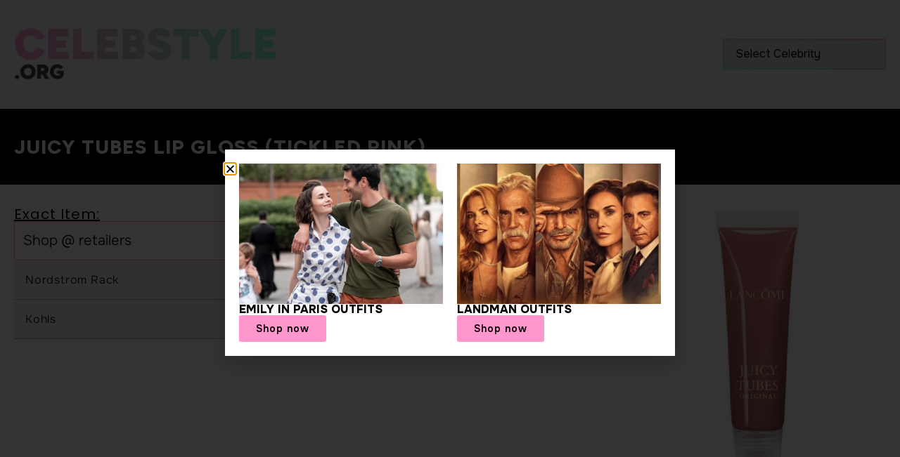

--- FILE ---
content_type: text/html; charset=UTF-8
request_url: https://celebstyle.org/lancome/juicy-tubes-lip-gloss-tickled-pink/
body_size: 28349
content:
<!doctype html>
<html lang="en-US" prefix="og: https://ogp.me/ns#">
<head>
	<meta charset="UTF-8">
	<meta name="viewport" content="width=device-width, initial-scale=1">
	<link rel="profile" href="https://gmpg.org/xfn/11">
	
<!-- Search Engine Optimization by Rank Math PRO - https://rankmath.com/ -->
<title>Juicy Tubes Lip Gloss (Tickled Pink) &mdash; CelebStyle.org</title>
<meta name="robots" content="follow, index, max-video-preview:-1, max-image-preview:large"/>
<link rel="canonical" href="https://celebstyle.org/lancome/juicy-tubes-lip-gloss-tickled-pink/" />
<meta property="og:locale" content="en_US" />
<meta property="og:type" content="article" />
<meta property="og:title" content="Juicy Tubes Lip Gloss (Tickled Pink) &mdash; CelebStyle.org" />
<meta property="og:url" content="https://celebstyle.org/lancome/juicy-tubes-lip-gloss-tickled-pink/" />
<meta property="og:site_name" content="CelebStyle.org" />
<meta property="og:image" content="https://celebstyle.org/wp-content/uploads/2020/11/lancome_juicytubesoriginallipgloss_tickledpink.jpg" />
<meta property="og:image:secure_url" content="https://celebstyle.org/wp-content/uploads/2020/11/lancome_juicytubesoriginallipgloss_tickledpink.jpg" />
<meta property="og:image:width" content="339" />
<meta property="og:image:height" content="1080" />
<meta property="og:image:alt" content="Juicy Tubes Lip Gloss (Tickled Pink)" />
<meta property="og:image:type" content="image/jpeg" />
<meta name="twitter:card" content="summary_large_image" />
<meta name="twitter:title" content="Juicy Tubes Lip Gloss (Tickled Pink) &mdash; CelebStyle.org" />
<meta name="twitter:image" content="https://celebstyle.org/wp-content/uploads/2020/11/lancome_juicytubesoriginallipgloss_tickledpink.jpg" />
<!-- /Rank Math WordPress SEO plugin -->

<link rel="alternate" type="application/rss+xml" title="CelebStyle.org &raquo; Feed" href="https://celebstyle.org/feed/" />
<link rel="alternate" type="application/rss+xml" title="CelebStyle.org &raquo; Comments Feed" href="https://celebstyle.org/comments/feed/" />
<link rel="alternate" title="oEmbed (JSON)" type="application/json+oembed" href="https://celebstyle.org/wp-json/oembed/1.0/embed?url=https%3A%2F%2Fcelebstyle.org%2Flancome%2Fjuicy-tubes-lip-gloss-tickled-pink%2F" />
<link rel="alternate" title="oEmbed (XML)" type="text/xml+oembed" href="https://celebstyle.org/wp-json/oembed/1.0/embed?url=https%3A%2F%2Fcelebstyle.org%2Flancome%2Fjuicy-tubes-lip-gloss-tickled-pink%2F&#038;format=xml" />
<style id='wp-img-auto-sizes-contain-inline-css'>
img:is([sizes=auto i],[sizes^="auto," i]){contain-intrinsic-size:3000px 1500px}
/*# sourceURL=wp-img-auto-sizes-contain-inline-css */
</style>
<style id='wp-emoji-styles-inline-css'>

	img.wp-smiley, img.emoji {
		display: inline !important;
		border: none !important;
		box-shadow: none !important;
		height: 1em !important;
		width: 1em !important;
		margin: 0 0.07em !important;
		vertical-align: -0.1em !important;
		background: none !important;
		padding: 0 !important;
	}
/*# sourceURL=wp-emoji-styles-inline-css */
</style>
<link rel='stylesheet' id='wp-block-library-css' href='https://celebstyle.org/wp-includes/css/dist/block-library/style.min.css?ver=6.9' media='all' />
<style id='classic-theme-styles-inline-css'>
/*! This file is auto-generated */
.wp-block-button__link{color:#fff;background-color:#32373c;border-radius:9999px;box-shadow:none;text-decoration:none;padding:calc(.667em + 2px) calc(1.333em + 2px);font-size:1.125em}.wp-block-file__button{background:#32373c;color:#fff;text-decoration:none}
/*# sourceURL=/wp-includes/css/classic-themes.min.css */
</style>
<style id='celebstyle-container-style-inline-css'>
.celebstyle-as-seen-on-container{display:flex;flex-wrap:wrap;flex-direction:row;gap:2em;padding:2em;background:rgba(0,0,0,.05)}.celebstyle-as-seen-on-container .block-editor-block-list__layout{display:flex;flex-wrap:wrap;flex-direction:row;gap:2em}.celebstyle-as-seen-on-container .block-editor-block-list__layout .wp-block-celebstyle-post{flex-basis:calc(25% - 2em)}

/*# sourceURL=https://celebstyle.org/wp-content/plugins/celebstyle-as-seen-on/assets/js/blocks/container/style.css */
</style>
<style id='celebstyle-post-style-inline-css'>
.celebstyle-as-seen-on-post{display:flex;flex-direction:column;flex-wrap:nowrap;gap:20px}.celebstyle-as-seen-on-post-name{flex-basis:100%;margin:0 0 .5em 0}.celebstyle-as-seen-on-post-image{flex-basis:100%}

/*# sourceURL=https://celebstyle.org/wp-content/plugins/celebstyle-as-seen-on/assets/js/blocks/post/style.css */
</style>
<link rel='stylesheet' id='jet-engine-frontend-css' href='https://celebstyle.org/wp-content/plugins/jet-engine/assets/css/frontend.css?ver=3.8.2.1' media='all' />
<style id='global-styles-inline-css'>
:root{--wp--preset--aspect-ratio--square: 1;--wp--preset--aspect-ratio--4-3: 4/3;--wp--preset--aspect-ratio--3-4: 3/4;--wp--preset--aspect-ratio--3-2: 3/2;--wp--preset--aspect-ratio--2-3: 2/3;--wp--preset--aspect-ratio--16-9: 16/9;--wp--preset--aspect-ratio--9-16: 9/16;--wp--preset--color--black: #000000;--wp--preset--color--cyan-bluish-gray: #abb8c3;--wp--preset--color--white: #ffffff;--wp--preset--color--pale-pink: #f78da7;--wp--preset--color--vivid-red: #cf2e2e;--wp--preset--color--luminous-vivid-orange: #ff6900;--wp--preset--color--luminous-vivid-amber: #fcb900;--wp--preset--color--light-green-cyan: #7bdcb5;--wp--preset--color--vivid-green-cyan: #00d084;--wp--preset--color--pale-cyan-blue: #8ed1fc;--wp--preset--color--vivid-cyan-blue: #0693e3;--wp--preset--color--vivid-purple: #9b51e0;--wp--preset--gradient--vivid-cyan-blue-to-vivid-purple: linear-gradient(135deg,rgb(6,147,227) 0%,rgb(155,81,224) 100%);--wp--preset--gradient--light-green-cyan-to-vivid-green-cyan: linear-gradient(135deg,rgb(122,220,180) 0%,rgb(0,208,130) 100%);--wp--preset--gradient--luminous-vivid-amber-to-luminous-vivid-orange: linear-gradient(135deg,rgb(252,185,0) 0%,rgb(255,105,0) 100%);--wp--preset--gradient--luminous-vivid-orange-to-vivid-red: linear-gradient(135deg,rgb(255,105,0) 0%,rgb(207,46,46) 100%);--wp--preset--gradient--very-light-gray-to-cyan-bluish-gray: linear-gradient(135deg,rgb(238,238,238) 0%,rgb(169,184,195) 100%);--wp--preset--gradient--cool-to-warm-spectrum: linear-gradient(135deg,rgb(74,234,220) 0%,rgb(151,120,209) 20%,rgb(207,42,186) 40%,rgb(238,44,130) 60%,rgb(251,105,98) 80%,rgb(254,248,76) 100%);--wp--preset--gradient--blush-light-purple: linear-gradient(135deg,rgb(255,206,236) 0%,rgb(152,150,240) 100%);--wp--preset--gradient--blush-bordeaux: linear-gradient(135deg,rgb(254,205,165) 0%,rgb(254,45,45) 50%,rgb(107,0,62) 100%);--wp--preset--gradient--luminous-dusk: linear-gradient(135deg,rgb(255,203,112) 0%,rgb(199,81,192) 50%,rgb(65,88,208) 100%);--wp--preset--gradient--pale-ocean: linear-gradient(135deg,rgb(255,245,203) 0%,rgb(182,227,212) 50%,rgb(51,167,181) 100%);--wp--preset--gradient--electric-grass: linear-gradient(135deg,rgb(202,248,128) 0%,rgb(113,206,126) 100%);--wp--preset--gradient--midnight: linear-gradient(135deg,rgb(2,3,129) 0%,rgb(40,116,252) 100%);--wp--preset--font-size--small: 13px;--wp--preset--font-size--medium: 20px;--wp--preset--font-size--large: 36px;--wp--preset--font-size--x-large: 42px;--wp--preset--spacing--20: 0.44rem;--wp--preset--spacing--30: 0.67rem;--wp--preset--spacing--40: 1rem;--wp--preset--spacing--50: 1.5rem;--wp--preset--spacing--60: 2.25rem;--wp--preset--spacing--70: 3.38rem;--wp--preset--spacing--80: 5.06rem;--wp--preset--shadow--natural: 6px 6px 9px rgba(0, 0, 0, 0.2);--wp--preset--shadow--deep: 12px 12px 50px rgba(0, 0, 0, 0.4);--wp--preset--shadow--sharp: 6px 6px 0px rgba(0, 0, 0, 0.2);--wp--preset--shadow--outlined: 6px 6px 0px -3px rgb(255, 255, 255), 6px 6px rgb(0, 0, 0);--wp--preset--shadow--crisp: 6px 6px 0px rgb(0, 0, 0);}:where(.is-layout-flex){gap: 0.5em;}:where(.is-layout-grid){gap: 0.5em;}body .is-layout-flex{display: flex;}.is-layout-flex{flex-wrap: wrap;align-items: center;}.is-layout-flex > :is(*, div){margin: 0;}body .is-layout-grid{display: grid;}.is-layout-grid > :is(*, div){margin: 0;}:where(.wp-block-columns.is-layout-flex){gap: 2em;}:where(.wp-block-columns.is-layout-grid){gap: 2em;}:where(.wp-block-post-template.is-layout-flex){gap: 1.25em;}:where(.wp-block-post-template.is-layout-grid){gap: 1.25em;}.has-black-color{color: var(--wp--preset--color--black) !important;}.has-cyan-bluish-gray-color{color: var(--wp--preset--color--cyan-bluish-gray) !important;}.has-white-color{color: var(--wp--preset--color--white) !important;}.has-pale-pink-color{color: var(--wp--preset--color--pale-pink) !important;}.has-vivid-red-color{color: var(--wp--preset--color--vivid-red) !important;}.has-luminous-vivid-orange-color{color: var(--wp--preset--color--luminous-vivid-orange) !important;}.has-luminous-vivid-amber-color{color: var(--wp--preset--color--luminous-vivid-amber) !important;}.has-light-green-cyan-color{color: var(--wp--preset--color--light-green-cyan) !important;}.has-vivid-green-cyan-color{color: var(--wp--preset--color--vivid-green-cyan) !important;}.has-pale-cyan-blue-color{color: var(--wp--preset--color--pale-cyan-blue) !important;}.has-vivid-cyan-blue-color{color: var(--wp--preset--color--vivid-cyan-blue) !important;}.has-vivid-purple-color{color: var(--wp--preset--color--vivid-purple) !important;}.has-black-background-color{background-color: var(--wp--preset--color--black) !important;}.has-cyan-bluish-gray-background-color{background-color: var(--wp--preset--color--cyan-bluish-gray) !important;}.has-white-background-color{background-color: var(--wp--preset--color--white) !important;}.has-pale-pink-background-color{background-color: var(--wp--preset--color--pale-pink) !important;}.has-vivid-red-background-color{background-color: var(--wp--preset--color--vivid-red) !important;}.has-luminous-vivid-orange-background-color{background-color: var(--wp--preset--color--luminous-vivid-orange) !important;}.has-luminous-vivid-amber-background-color{background-color: var(--wp--preset--color--luminous-vivid-amber) !important;}.has-light-green-cyan-background-color{background-color: var(--wp--preset--color--light-green-cyan) !important;}.has-vivid-green-cyan-background-color{background-color: var(--wp--preset--color--vivid-green-cyan) !important;}.has-pale-cyan-blue-background-color{background-color: var(--wp--preset--color--pale-cyan-blue) !important;}.has-vivid-cyan-blue-background-color{background-color: var(--wp--preset--color--vivid-cyan-blue) !important;}.has-vivid-purple-background-color{background-color: var(--wp--preset--color--vivid-purple) !important;}.has-black-border-color{border-color: var(--wp--preset--color--black) !important;}.has-cyan-bluish-gray-border-color{border-color: var(--wp--preset--color--cyan-bluish-gray) !important;}.has-white-border-color{border-color: var(--wp--preset--color--white) !important;}.has-pale-pink-border-color{border-color: var(--wp--preset--color--pale-pink) !important;}.has-vivid-red-border-color{border-color: var(--wp--preset--color--vivid-red) !important;}.has-luminous-vivid-orange-border-color{border-color: var(--wp--preset--color--luminous-vivid-orange) !important;}.has-luminous-vivid-amber-border-color{border-color: var(--wp--preset--color--luminous-vivid-amber) !important;}.has-light-green-cyan-border-color{border-color: var(--wp--preset--color--light-green-cyan) !important;}.has-vivid-green-cyan-border-color{border-color: var(--wp--preset--color--vivid-green-cyan) !important;}.has-pale-cyan-blue-border-color{border-color: var(--wp--preset--color--pale-cyan-blue) !important;}.has-vivid-cyan-blue-border-color{border-color: var(--wp--preset--color--vivid-cyan-blue) !important;}.has-vivid-purple-border-color{border-color: var(--wp--preset--color--vivid-purple) !important;}.has-vivid-cyan-blue-to-vivid-purple-gradient-background{background: var(--wp--preset--gradient--vivid-cyan-blue-to-vivid-purple) !important;}.has-light-green-cyan-to-vivid-green-cyan-gradient-background{background: var(--wp--preset--gradient--light-green-cyan-to-vivid-green-cyan) !important;}.has-luminous-vivid-amber-to-luminous-vivid-orange-gradient-background{background: var(--wp--preset--gradient--luminous-vivid-amber-to-luminous-vivid-orange) !important;}.has-luminous-vivid-orange-to-vivid-red-gradient-background{background: var(--wp--preset--gradient--luminous-vivid-orange-to-vivid-red) !important;}.has-very-light-gray-to-cyan-bluish-gray-gradient-background{background: var(--wp--preset--gradient--very-light-gray-to-cyan-bluish-gray) !important;}.has-cool-to-warm-spectrum-gradient-background{background: var(--wp--preset--gradient--cool-to-warm-spectrum) !important;}.has-blush-light-purple-gradient-background{background: var(--wp--preset--gradient--blush-light-purple) !important;}.has-blush-bordeaux-gradient-background{background: var(--wp--preset--gradient--blush-bordeaux) !important;}.has-luminous-dusk-gradient-background{background: var(--wp--preset--gradient--luminous-dusk) !important;}.has-pale-ocean-gradient-background{background: var(--wp--preset--gradient--pale-ocean) !important;}.has-electric-grass-gradient-background{background: var(--wp--preset--gradient--electric-grass) !important;}.has-midnight-gradient-background{background: var(--wp--preset--gradient--midnight) !important;}.has-small-font-size{font-size: var(--wp--preset--font-size--small) !important;}.has-medium-font-size{font-size: var(--wp--preset--font-size--medium) !important;}.has-large-font-size{font-size: var(--wp--preset--font-size--large) !important;}.has-x-large-font-size{font-size: var(--wp--preset--font-size--x-large) !important;}
:where(.wp-block-post-template.is-layout-flex){gap: 1.25em;}:where(.wp-block-post-template.is-layout-grid){gap: 1.25em;}
:where(.wp-block-term-template.is-layout-flex){gap: 1.25em;}:where(.wp-block-term-template.is-layout-grid){gap: 1.25em;}
:where(.wp-block-columns.is-layout-flex){gap: 2em;}:where(.wp-block-columns.is-layout-grid){gap: 2em;}
:root :where(.wp-block-pullquote){font-size: 1.5em;line-height: 1.6;}
/*# sourceURL=global-styles-inline-css */
</style>
<link rel='stylesheet' id='hello-elementor-css' href='https://celebstyle.org/wp-content/themes/hello-elementor-child/style.min.css?ver=3.0.0' media='all' />
<link rel='stylesheet' id='hello-elementor-theme-style-css' href='https://celebstyle.org/wp-content/themes/hello-elementor-child/theme.min.css?ver=3.0.0' media='all' />
<link rel='stylesheet' id='hello-elementor-header-footer-css' href='https://celebstyle.org/wp-content/themes/hello-elementor-child/header-footer.min.css?ver=3.0.0' media='all' />
<link rel='stylesheet' id='elementor-frontend-css' href='https://celebstyle.org/wp-content/uploads/elementor/css/custom-frontend.min.css?ver=1768611013' media='all' />
<style id='elementor-frontend-inline-css'>
.elementor-kit-33049{--e-global-color-primary:#000000;--e-global-color-secondary:#7257A6;--e-global-color-text:#000000;--e-global-color-accent:#FFFFFF;--e-global-color-cca245c:#F5F5F5;--e-global-color-fd5cfbb:#FF96CC;--e-global-color-e29a1cd:#81FFC8;--e-global-typography-primary-font-family:"Onest";--e-global-typography-primary-font-size:16px;--e-global-typography-primary-font-weight:300;--e-global-typography-secondary-font-family:"Poppins";--e-global-typography-secondary-font-weight:400;--e-global-typography-text-font-family:"Onest";--e-global-typography-text-font-weight:300;--e-global-typography-text-line-height:1em;--e-global-typography-accent-font-family:"Onest";--e-global-typography-accent-font-size:14px;--e-global-typography-accent-font-weight:600;--e-global-typography-accent-letter-spacing:1px;--e-global-typography-3926cd0-font-family:"Poppins";--e-global-typography-3926cd0-font-size:14px;--e-global-typography-82e592a-font-family:"Figtree";--e-global-typography-82e592a-font-size:28px;--e-global-typography-82e592a-font-weight:800;--e-global-typography-82e592a-text-transform:uppercase;--e-global-typography-82e592a-line-height:1em;--e-global-typography-82e592a-letter-spacing:1px;--e-global-typography-7df5336-font-family:"Figtree";--e-global-typography-7df5336-font-size:14px;--e-global-typography-7df5336-font-weight:200;--e-global-typography-7df5336-letter-spacing:0px;--e-global-typography-b3e19a0-font-family:"Figtree";--e-global-typography-b3e19a0-font-size:12px;--e-global-typography-b3e19a0-font-weight:300;--e-global-typography-b3e19a0-text-transform:uppercase;background-color:var( --e-global-color-accent );font-family:var( --e-global-typography-primary-font-family ), Sans-serif;font-size:var( --e-global-typography-primary-font-size );font-weight:var( --e-global-typography-primary-font-weight );}.elementor-kit-33049 e-page-transition{background-color:#FFBC7D;}.elementor-kit-33049 a{color:var( --e-global-color-text );}.elementor-kit-33049 h1{font-family:var( --e-global-typography-primary-font-family ), Sans-serif;font-size:var( --e-global-typography-primary-font-size );font-weight:var( --e-global-typography-primary-font-weight );}.elementor-kit-33049 h2{font-family:var( --e-global-typography-primary-font-family ), Sans-serif;font-size:var( --e-global-typography-primary-font-size );font-weight:var( --e-global-typography-primary-font-weight );}.elementor-kit-33049 h3{color:var( --e-global-color-primary );font-family:var( --e-global-typography-primary-font-family ), Sans-serif;font-size:var( --e-global-typography-primary-font-size );font-weight:var( --e-global-typography-primary-font-weight );}.elementor-kit-33049 h4{color:var( --e-global-color-primary );font-family:var( --e-global-typography-primary-font-family ), Sans-serif;font-size:var( --e-global-typography-primary-font-size );font-weight:var( --e-global-typography-primary-font-weight );}.elementor-kit-33049 h5{font-family:var( --e-global-typography-primary-font-family ), Sans-serif;font-size:var( --e-global-typography-primary-font-size );font-weight:var( --e-global-typography-primary-font-weight );}.elementor-kit-33049 h6{font-family:var( --e-global-typography-primary-font-family ), Sans-serif;font-size:var( --e-global-typography-primary-font-size );font-weight:var( --e-global-typography-primary-font-weight );}.elementor-section.elementor-section-boxed > .elementor-container{max-width:1340px;}.e-con{--container-max-width:1340px;}.elementor-widget:not(:last-child){margin-block-end:16px;}.elementor-element{--widgets-spacing:16px 16px;--widgets-spacing-row:16px;--widgets-spacing-column:16px;}{}h1.entry-title{display:var(--page-title-display);}@media(max-width:1024px){.elementor-kit-33049{--e-global-typography-accent-font-size:16px;--e-global-typography-82e592a-font-size:24px;--e-global-typography-7df5336-font-size:24px;font-size:var( --e-global-typography-primary-font-size );}.elementor-kit-33049 h1{font-size:var( --e-global-typography-primary-font-size );}.elementor-kit-33049 h2{font-size:var( --e-global-typography-primary-font-size );}.elementor-kit-33049 h3{font-size:var( --e-global-typography-primary-font-size );}.elementor-kit-33049 h4{font-size:var( --e-global-typography-primary-font-size );}.elementor-kit-33049 h5{font-size:var( --e-global-typography-primary-font-size );}.elementor-kit-33049 h6{font-size:var( --e-global-typography-primary-font-size );}.elementor-section.elementor-section-boxed > .elementor-container{max-width:1024px;}.e-con{--container-max-width:1024px;}}@media(max-width:559px){.elementor-kit-33049{--e-global-typography-accent-font-size:14px;--e-global-typography-82e592a-font-size:20px;--e-global-typography-7df5336-font-size:20px;font-size:var( --e-global-typography-primary-font-size );}.elementor-kit-33049 h1{font-size:var( --e-global-typography-primary-font-size );}.elementor-kit-33049 h2{font-size:var( --e-global-typography-primary-font-size );}.elementor-kit-33049 h3{font-size:var( --e-global-typography-primary-font-size );}.elementor-kit-33049 h4{font-size:var( --e-global-typography-primary-font-size );}.elementor-kit-33049 h5{font-size:var( --e-global-typography-primary-font-size );}.elementor-kit-33049 h6{font-size:var( --e-global-typography-primary-font-size );}.elementor-section.elementor-section-boxed > .elementor-container{max-width:767px;}.e-con{--container-max-width:767px;}}/* Start custom CSS */h5 {
    border:0;
}
/*
@media screen and (min-width: 1025px) {
    body.archive.category .gbt_18_lookbook_reveal_wrapper .gbt_18_distorsion_lookbook, 
    body.archive.category .gbt_18_lookbook_reveal_wrapper .gbt_18_distorsion_lookbook .gbt_18_distorsion_lookbook_item{
        min-height: 0;
    }
}*/

.celebstyle-as-seen-on-container {
    gap: 0 !important;
    padding: 0 !important;
    background: none !important;
}

.celebstyle-as-seen-on-container > div {
    width: 25%;
}

@media only screen and (max-width: 1024px) {
    .celebstyle-as-seen-on-container > div {
        width: 50%;
    }
}

@media only screen and (max-width: 559px) {
    .celebstyle-as-seen-on-container > div {
        width: 33%;
    }
}/* End custom CSS */
.elementor-128414 .elementor-element.elementor-element-0398668{--display:flex;--flex-direction:column;--container-widget-width:calc( ( 1 - var( --container-widget-flex-grow ) ) * 100% );--container-widget-height:initial;--container-widget-flex-grow:0;--container-widget-align-self:initial;--flex-wrap-mobile:wrap;--align-items:center;--gap:0px 0px;--row-gap:0px;--column-gap:0px;--padding-top:1em;--padding-bottom:1em;--padding-left:0em;--padding-right:0em;}.elementor-128414 .elementor-element.elementor-element-0398668:not(.elementor-motion-effects-element-type-background), .elementor-128414 .elementor-element.elementor-element-0398668 > .elementor-motion-effects-container > .elementor-motion-effects-layer{background-color:#F5F5F5;}.elementor-128414 .elementor-element.elementor-element-b643b63{--display:flex;--flex-direction:row;--container-widget-width:calc( ( 1 - var( --container-widget-flex-grow ) ) * 100% );--container-widget-height:100%;--container-widget-flex-grow:1;--container-widget-align-self:stretch;--flex-wrap-mobile:wrap;--justify-content:space-between;--align-items:center;--gap:64px 64px;--row-gap:64px;--column-gap:64px;}.elementor-128414 .elementor-element.elementor-element-b643b63.e-con{--flex-grow:0;--flex-shrink:0;}.elementor-128414 .elementor-element.elementor-element-9b6a094{--display:flex;}.elementor-widget-image .widget-image-caption{color:var( --e-global-color-text );font-family:var( --e-global-typography-text-font-family ), Sans-serif;font-weight:var( --e-global-typography-text-font-weight );line-height:var( --e-global-typography-text-line-height );}.elementor-128414 .elementor-element.elementor-element-26ab834{--display:flex;}.elementor-128414 .elementor-element.elementor-element-af34cc5 > .elementor-widget-container{border-style:none;}.elementor-theme-builder-content-area{height:400px;}.elementor-location-header:before, .elementor-location-footer:before{content:"";display:table;clear:both;}@media(min-width:560px){.elementor-128414 .elementor-element.elementor-element-9b6a094{--width:400px;}.elementor-128414 .elementor-element.elementor-element-26ab834{--width:20%;}}@media(max-width:1024px) and (min-width:560px){.elementor-128414 .elementor-element.elementor-element-26ab834{--width:100%;}}@media(max-width:1024px){.elementor-128414 .elementor-element.elementor-element-b643b63{--flex-direction:column;--container-widget-width:calc( ( 1 - var( --container-widget-flex-grow ) ) * 100% );--container-widget-height:initial;--container-widget-flex-grow:0;--container-widget-align-self:initial;--flex-wrap-mobile:wrap;--align-items:flex-start;--gap:0px 0px;--row-gap:0px;--column-gap:0px;}.elementor-128414 .elementor-element.elementor-element-9b6a094{--align-items:center;--container-widget-width:calc( ( 1 - var( --container-widget-flex-grow ) ) * 100% );}.elementor-widget-image .widget-image-caption{line-height:var( --e-global-typography-text-line-height );}}@media(max-width:559px){.elementor-widget-image .widget-image-caption{line-height:var( --e-global-typography-text-line-height );}}/* Start custom CSS for wp-widget-categories, class: .elementor-element-af34cc5 */.elementor-128414 .elementor-element.elementor-element-af34cc5 h5 {
  display: none;
}/* End custom CSS */
/* Start custom CSS for container, class: .elementor-element-0398668 */.elementor-128414 .elementor-element.elementor-element-0398668 a {
  color: inherit;
  text-decoration: underline 1px rgba(255, 255, 255, 0);
  transition: text-decoration-color 300ms;
    text-underline-offset: 0.2em;
  text-decoration-thickness: 1px;
  
}

.elementor-128414 .elementor-element.elementor-element-0398668 a:active,
.elementor-128414 .elementor-element.elementor-element-0398668 a:hover,
.elementor-128414 .elementor-element.elementor-element-0398668 a:focus {
  text-decoration-color: var(--e-global-color-secondary);

}

.elementor-128414 .elementor-element.elementor-element-0398668 select {
  display: block;
  color: var(--e-global-color-primary);
  border-radius: 0;
   -moz-appearance:none;
    -webkit-appearance:none; 
    appearance:none;
     border-width: 2px;
  border-style: solid;
  border-image: linear-gradient(to bottom left, #FF96CC, #81FFC8) 1;
    
}/* End custom CSS */
.elementor-128609 .elementor-element.elementor-element-552d913{--display:flex;--flex-direction:row;--container-widget-width:initial;--container-widget-height:100%;--container-widget-flex-grow:1;--container-widget-align-self:stretch;--flex-wrap-mobile:wrap;}.elementor-128609 .elementor-element.elementor-element-e16ddd3{--display:flex;border-style:none;--border-style:none;--border-radius:0px 0px 0px 0px;}.elementor-widget-icon-box.elementor-view-stacked .elementor-icon{background-color:var( --e-global-color-primary );}.elementor-widget-icon-box.elementor-view-framed .elementor-icon, .elementor-widget-icon-box.elementor-view-default .elementor-icon{fill:var( --e-global-color-primary );color:var( --e-global-color-primary );border-color:var( --e-global-color-primary );}.elementor-widget-icon-box .elementor-icon-box-title, .elementor-widget-icon-box .elementor-icon-box-title a{font-family:var( --e-global-typography-primary-font-family ), Sans-serif;font-size:var( --e-global-typography-primary-font-size );font-weight:var( --e-global-typography-primary-font-weight );}.elementor-widget-icon-box .elementor-icon-box-title{color:var( --e-global-color-primary );}.elementor-widget-icon-box:has(:hover) .elementor-icon-box-title,
					 .elementor-widget-icon-box:has(:focus) .elementor-icon-box-title{color:var( --e-global-color-primary );}.elementor-widget-icon-box .elementor-icon-box-description{font-family:var( --e-global-typography-text-font-family ), Sans-serif;font-weight:var( --e-global-typography-text-font-weight );line-height:var( --e-global-typography-text-line-height );color:var( --e-global-color-text );}.elementor-128609 .elementor-element.elementor-element-9120d5c .elementor-icon-box-wrapper{text-align:start;}.elementor-128609 .elementor-element.elementor-element-9120d5c .elementor-icon-box-title, .elementor-128609 .elementor-element.elementor-element-9120d5c .elementor-icon-box-title a{font-family:var( --e-global-typography-82e592a-font-family ), Sans-serif;font-size:var( --e-global-typography-82e592a-font-size );font-weight:var( --e-global-typography-82e592a-font-weight );text-transform:var( --e-global-typography-82e592a-text-transform );line-height:var( --e-global-typography-82e592a-line-height );letter-spacing:var( --e-global-typography-82e592a-letter-spacing );}.elementor-128609 .elementor-element.elementor-element-9120d5c .elementor-icon-box-title{color:var( --e-global-color-fd5cfbb );}.elementor-widget-text-editor{font-family:var( --e-global-typography-text-font-family ), Sans-serif;font-weight:var( --e-global-typography-text-font-weight );line-height:var( --e-global-typography-text-line-height );color:var( --e-global-color-text );}.elementor-widget-text-editor.elementor-drop-cap-view-stacked .elementor-drop-cap{background-color:var( --e-global-color-primary );}.elementor-widget-text-editor.elementor-drop-cap-view-framed .elementor-drop-cap, .elementor-widget-text-editor.elementor-drop-cap-view-default .elementor-drop-cap{color:var( --e-global-color-primary );border-color:var( --e-global-color-primary );}.elementor-128609 .elementor-element.elementor-element-96e6293{color:#00000080;}.elementor-128609 .elementor-element.elementor-element-3e26a7c{--display:flex;--flex-direction:row;--container-widget-width:initial;--container-widget-height:100%;--container-widget-flex-grow:1;--container-widget-align-self:stretch;--flex-wrap-mobile:wrap;--gap:96px 96px;--row-gap:96px;--column-gap:96px;--padding-top:0em;--padding-bottom:0em;--padding-left:0em;--padding-right:0em;}.elementor-128609 .elementor-element.elementor-element-3e26a7c:not(.elementor-motion-effects-element-type-background), .elementor-128609 .elementor-element.elementor-element-3e26a7c > .elementor-motion-effects-container > .elementor-motion-effects-layer{background-color:var( --e-global-color-primary );}.elementor-128609 .elementor-element.elementor-element-bcf1ca3{--display:flex;--padding-top:2em;--padding-bottom:2em;--padding-left:2em;--padding-right:2em;}.elementor-128609 .elementor-element.elementor-element-d535ce0{font-family:"Onest", Sans-serif;font-size:13px;font-weight:300;color:#FFFFFF29;}.elementor-128609 .elementor-element.elementor-element-12ea03b{--display:flex;--justify-content:center;--align-items:center;--container-widget-width:calc( ( 1 - var( --container-widget-flex-grow ) ) * 100% );--padding-top:2em;--padding-bottom:2em;--padding-left:2em;--padding-right:2em;}.elementor-128609 .elementor-element.elementor-element-12ea03b.e-con{--flex-grow:0;--flex-shrink:0;}.elementor-128609 .elementor-element.elementor-element-2cdcda7{width:100%;max-width:100%;}.elementor-128609 .elementor-element.elementor-element-2cdcda7 .jet-search__field{background-color:var( --e-global-color-accent );}.elementor-128609 .elementor-element.elementor-element-2cdcda7 .jet-search__submit{color:var( --e-global-color-accent );}.elementor-theme-builder-content-area{height:400px;}.elementor-location-header:before, .elementor-location-footer:before{content:"";display:table;clear:both;}@media(max-width:1024px){.elementor-128609 .elementor-element.elementor-element-e16ddd3{--padding-top:1.5em;--padding-bottom:1.5em;--padding-left:1em;--padding-right:1em;}.elementor-widget-icon-box .elementor-icon-box-title, .elementor-widget-icon-box .elementor-icon-box-title a{font-size:var( --e-global-typography-primary-font-size );}.elementor-widget-icon-box .elementor-icon-box-description{line-height:var( --e-global-typography-text-line-height );}.elementor-128609 .elementor-element.elementor-element-9120d5c .elementor-icon-box-title, .elementor-128609 .elementor-element.elementor-element-9120d5c .elementor-icon-box-title a{font-size:var( --e-global-typography-82e592a-font-size );line-height:var( --e-global-typography-82e592a-line-height );letter-spacing:var( --e-global-typography-82e592a-letter-spacing );}.elementor-widget-text-editor{line-height:var( --e-global-typography-text-line-height );}.elementor-128609 .elementor-element.elementor-element-3e26a7c{--gap:0px 0px;--row-gap:0px;--column-gap:0px;}.elementor-128609 .elementor-element.elementor-element-bcf1ca3.e-con{--order:99999 /* order end hack */;}.elementor-128609 .elementor-element.elementor-element-12ea03b{--padding-top:1.5em;--padding-bottom:1.5em;--padding-left:1em;--padding-right:1em;}}@media(max-width:559px){.elementor-widget-icon-box .elementor-icon-box-title, .elementor-widget-icon-box .elementor-icon-box-title a{font-size:var( --e-global-typography-primary-font-size );}.elementor-widget-icon-box .elementor-icon-box-description{line-height:var( --e-global-typography-text-line-height );}.elementor-128609 .elementor-element.elementor-element-9120d5c .elementor-icon-box-title, .elementor-128609 .elementor-element.elementor-element-9120d5c .elementor-icon-box-title a{font-size:var( --e-global-typography-82e592a-font-size );line-height:var( --e-global-typography-82e592a-line-height );letter-spacing:var( --e-global-typography-82e592a-letter-spacing );}.elementor-widget-text-editor{line-height:var( --e-global-typography-text-line-height );}.elementor-128609 .elementor-element.elementor-element-bcf1ca3{--padding-top:1em;--padding-bottom:1em;--padding-left:1em;--padding-right:1em;}}@media(min-width:560px){.elementor-128609 .elementor-element.elementor-element-12ea03b{--width:22%;}}@media(max-width:1024px) and (min-width:560px){.elementor-128609 .elementor-element.elementor-element-12ea03b{--width:100%;}}/* Start custom CSS for container, class: .elementor-element-3e26a7c */.elementor-128609 .elementor-element.elementor-element-3e26a7c .jet-search__field[type="search"] {
  display: block;
  background: var(--e-global-color-primary);
  border: 1px solid var(--e-global-color-secondary);
  color: var(--e-global-color-accent);
  border-radius: 0;
}
::placeholder {
   color: var(--e-global-color-accent);
   opacity: 1
}/* End custom CSS */
.elementor-149277 .elementor-element.elementor-element-5aa2f231{--display:flex;--flex-direction:column;--container-widget-width:100%;--container-widget-height:initial;--container-widget-flex-grow:0;--container-widget-align-self:initial;--flex-wrap-mobile:wrap;--gap:0px 0px;--row-gap:0px;--column-gap:0px;}.elementor-149277 .elementor-element.elementor-element-5aa2f231:not(.elementor-motion-effects-element-type-background), .elementor-149277 .elementor-element.elementor-element-5aa2f231 > .elementor-motion-effects-container > .elementor-motion-effects-layer{background-color:var( --e-global-color-primary );}.elementor-149277 .elementor-element.elementor-element-1d1b454{--display:flex;--gap:0px 0px;--row-gap:0px;--column-gap:0px;--margin-top:20px;--margin-bottom:20px;--margin-left:0px;--margin-right:0px;}.elementor-149277 .elementor-element.elementor-element-1ae465e > .elementor-widget-container{margin:0px 0px 5px 0px;}.elementor-149277 .elementor-element.elementor-element-1ae465e .jet-listing-dynamic-terms{text-align:left;}.elementor-149277 .elementor-element.elementor-element-1ae465e .jet-listing-dynamic-terms__icon{color:var( --e-global-color-e29a1cd );}.elementor-149277 .elementor-element.elementor-element-1ae465e .jet-listing-dynamic-terms__icon :is(svg, path){fill:var( --e-global-color-e29a1cd );}body:not(.rtl) .elementor-149277 .elementor-element.elementor-element-1ae465e .jet-listing-dynamic-terms__icon{margin-right:16px;}body.rtl .elementor-149277 .elementor-element.elementor-element-1ae465e .jet-listing-dynamic-terms__icon{margin-left:16px;}.elementor-149277 .elementor-element.elementor-element-1ae465e .jet-listing-dynamic-terms__link{font-family:"Poppins", Sans-serif;font-size:16px;font-weight:600;line-height:1em;letter-spacing:1px;color:var( --e-global-color-e29a1cd );}.elementor-149277 .elementor-element.elementor-element-1ae465e .jet-listing-dynamic-terms__prefix{color:var( --e-global-color-fd5cfbb );}.elementor-widget-theme-post-title .elementor-heading-title{font-family:var( --e-global-typography-primary-font-family ), Sans-serif;font-size:var( --e-global-typography-primary-font-size );font-weight:var( --e-global-typography-primary-font-weight );color:var( --e-global-color-primary );}.elementor-149277 .elementor-element.elementor-element-2136e9c2 .elementor-heading-title{font-family:var( --e-global-typography-82e592a-font-family ), Sans-serif;font-size:var( --e-global-typography-82e592a-font-size );font-weight:var( --e-global-typography-82e592a-font-weight );text-transform:var( --e-global-typography-82e592a-text-transform );line-height:var( --e-global-typography-82e592a-line-height );letter-spacing:var( --e-global-typography-82e592a-letter-spacing );color:var( --e-global-color-accent );}.elementor-149277 .elementor-element.elementor-element-53375e5{--display:flex;--flex-direction:column;--container-widget-width:100%;--container-widget-height:initial;--container-widget-flex-grow:0;--container-widget-align-self:initial;--flex-wrap-mobile:wrap;}.elementor-149277 .elementor-element.elementor-element-31d405b{--display:flex;--flex-direction:row;--container-widget-width:initial;--container-widget-height:100%;--container-widget-flex-grow:1;--container-widget-align-self:stretch;--flex-wrap-mobile:wrap;--gap:96px 96px;--row-gap:96px;--column-gap:96px;--margin-top:12px;--margin-bottom:0px;--margin-left:0px;--margin-right:0px;}.elementor-149277 .elementor-element.elementor-element-0c3cc0f{--display:flex;--padding-top:0px;--padding-bottom:0px;--padding-left:0px;--padding-right:0px;}.elementor-149277 .elementor-element.elementor-element-45ac529{--display:flex;}.elementor-149277 .elementor-element.elementor-element-45ac529:not(.elementor-motion-effects-element-type-background), .elementor-149277 .elementor-element.elementor-element-45ac529 > .elementor-motion-effects-container > .elementor-motion-effects-layer{background-color:var( --e-global-color-cca245c );}.elementor-widget-heading .elementor-heading-title{font-family:var( --e-global-typography-primary-font-family ), Sans-serif;font-size:var( --e-global-typography-primary-font-size );font-weight:var( --e-global-typography-primary-font-weight );color:var( --e-global-color-primary );}.elementor-149277 .elementor-element.elementor-element-c89cbad{--display:flex;--padding-top:0px;--padding-bottom:0px;--padding-left:0px;--padding-right:0px;}.elementor-149277 .elementor-element.elementor-element-63e41156{width:auto;max-width:auto;}.elementor-149277 .elementor-element.elementor-element-63e41156 .elementor-heading-title{font-family:"Poppins", Sans-serif;font-size:20px;font-weight:400;text-decoration:underline;letter-spacing:1px;color:var( --e-global-color-text );}.elementor-149277 .elementor-element.elementor-element-6a08391f{--display:flex;border-style:none;--border-style:none;--padding-top:0px;--padding-bottom:0px;--padding-left:0px;--padding-right:0px;}.elementor-widget-text-editor{font-family:var( --e-global-typography-text-font-family ), Sans-serif;font-weight:var( --e-global-typography-text-font-weight );line-height:var( --e-global-typography-text-line-height );color:var( --e-global-color-text );}.elementor-widget-text-editor.elementor-drop-cap-view-stacked .elementor-drop-cap{background-color:var( --e-global-color-primary );}.elementor-widget-text-editor.elementor-drop-cap-view-framed .elementor-drop-cap, .elementor-widget-text-editor.elementor-drop-cap-view-default .elementor-drop-cap{color:var( --e-global-color-primary );border-color:var( --e-global-color-primary );}.elementor-149277 .elementor-element.elementor-element-5d53947{font-family:"Onest", Sans-serif;font-weight:300;line-height:1.45em;letter-spacing:0.05em;}.elementor-149277 .elementor-element.elementor-element-21280599{--n-accordion-title-font-size:20px;--n-accordion-title-icon-order:initial;--n-accordion-item-title-space-between:0px;--n-accordion-item-title-distance-from-content:0px;--n-accordion-title-normal-color:var( --e-global-color-accent );--n-accordion-title-hover-color:var( --e-global-color-accent );--n-accordion-title-active-color:var( --e-global-color-text );--n-accordion-icon-size:15px;--n-accordion-icon-normal-color:var( --e-global-color-accent );--n-accordion-icon-hover-color:var( --e-global-color-accent );--n-accordion-icon-active-color:var( --e-global-color-primary );}.elementor-149277 .elementor-element.elementor-element-21280599 > .elementor-widget-container > .e-n-accordion > .e-n-accordion-item > .e-n-accordion-item-title{background-color:var( --e-global-color-fd5cfbb );border-style:solid;border-width:1px 1px 1px 1px;border-color:var( --e-global-color-fd5cfbb );}.elementor-149277 .elementor-element.elementor-element-21280599 > .elementor-widget-container > .e-n-accordion > .e-n-accordion-item > .e-n-accordion-item-title:hover{background-color:#FF96CC45;border-style:solid;border-color:var( --e-global-color-fd5cfbb );}.elementor-149277 .elementor-element.elementor-element-21280599 > .elementor-widget-container > .e-n-accordion > .e-n-accordion-item[open] > .e-n-accordion-item-title{background-color:var( --e-global-color-accent );border-style:solid;border-width:1px 1px 1px 1px;border-color:var( --e-global-color-fd5cfbb );}.elementor-149277 .elementor-element.elementor-element-21280599 {--n-accordion-padding:0.75em 0.75em 0.75em 0.75em;}:where( .elementor-149277 .elementor-element.elementor-element-21280599 > .elementor-widget-container > .e-n-accordion > .e-n-accordion-item > .e-n-accordion-item-title > .e-n-accordion-item-title-header ) > .e-n-accordion-item-title-text{font-family:"Figtree", Sans-serif;font-weight:300;text-transform:uppercase;}:where( .elementor-149277 .elementor-element.elementor-element-21280599 > .elementor-widget-container > .e-n-accordion > .e-n-accordion-item ) > .e-con{border-style:none;}.elementor-149277 .elementor-element.elementor-element-1701595{--display:flex;--flex-direction:column;--container-widget-width:100%;--container-widget-height:initial;--container-widget-flex-grow:0;--container-widget-align-self:initial;--flex-wrap-mobile:wrap;--padding-top:0px;--padding-bottom:0px;--padding-left:0px;--padding-right:0px;}.elementor-149277 .elementor-element.elementor-element-c790e49{width:auto;max-width:auto;}.elementor-149277 .elementor-element.elementor-element-c790e49 .elementor-heading-title{font-family:"Poppins", Sans-serif;font-size:20px;font-weight:800;text-decoration:underline;letter-spacing:1px;color:var( --e-global-color-text );}.elementor-149277 .elementor-element.elementor-element-a234975{--display:flex;--flex-direction:column;--container-widget-width:100%;--container-widget-height:initial;--container-widget-flex-grow:0;--container-widget-align-self:initial;--flex-wrap-mobile:wrap;--padding-top:0px;--padding-bottom:0px;--padding-left:0px;--padding-right:0px;}.elementor-149277 .elementor-element.elementor-element-2f56dc1e{width:auto;max-width:auto;}.elementor-149277 .elementor-element.elementor-element-2f56dc1e .elementor-heading-title{font-family:"Poppins", Sans-serif;font-size:20px;font-weight:400;text-decoration:underline;letter-spacing:1px;color:var( --e-global-color-text );}.elementor-149277 .elementor-element.elementor-element-fb5bdb5{--display:flex;--padding-top:0px;--padding-bottom:0px;--padding-left:0px;--padding-right:0px;}.elementor-widget-image .widget-image-caption{color:var( --e-global-color-text );font-family:var( --e-global-typography-text-font-family ), Sans-serif;font-weight:var( --e-global-typography-text-font-weight );line-height:var( --e-global-typography-text-line-height );}.elementor-149277 .elementor-element.elementor-element-ad0ede3 img{height:400px;object-fit:contain;object-position:center center;}.elementor-149277 .elementor-element.elementor-element-0977b9f{--display:flex;--gap:0px 0px;--row-gap:0px;--column-gap:0px;}.elementor-149277 .elementor-element.elementor-element-ab119ca{--display:flex;}.elementor-149277 .elementor-element.elementor-element-4f55f5f{--display:flex;--flex-direction:row;--container-widget-width:calc( ( 1 - var( --container-widget-flex-grow ) ) * 100% );--container-widget-height:100%;--container-widget-flex-grow:1;--container-widget-align-self:stretch;--flex-wrap-mobile:wrap;--align-items:flex-start;}.elementor-149277 .elementor-element.elementor-element-0abf3a3{--display:flex;--padding-top:0px;--padding-bottom:0px;--padding-left:0px;--padding-right:0px;}.elementor-149277 .elementor-element.elementor-element-7484ca8f{--display:flex;--padding-top:0px;--padding-bottom:0px;--padding-left:0px;--padding-right:0px;}.elementor-149277 .elementor-element.elementor-element-f2a0d99 > .elementor-widget-container > .jet-listing-grid > .jet-listing-grid__items, .elementor-149277 .elementor-element.elementor-element-f2a0d99 > .jet-listing-grid > .jet-listing-grid__items{--columns:4;}:is( .elementor-149277 .elementor-element.elementor-element-f2a0d99 > .elementor-widget-container > .jet-listing-grid > .jet-listing-grid__items, .elementor-149277 .elementor-element.elementor-element-f2a0d99 > .elementor-widget-container > .jet-listing-grid > .jet-listing-grid__slider > .jet-listing-grid__items > .slick-list > .slick-track, .elementor-149277 .elementor-element.elementor-element-f2a0d99 > .elementor-widget-container > .jet-listing-grid > .jet-listing-grid__scroll-slider > .jet-listing-grid__items ) > .jet-listing-grid__item{padding-left:calc(6px / 2);padding-right:calc(6px / 2);padding-top:calc(6px / 2);padding-bottom:calc(6px / 2);}:is( .elementor-149277 .elementor-element.elementor-element-f2a0d99 > .elementor-widget-container > .jet-listing-grid, .elementor-149277 .elementor-element.elementor-element-f2a0d99 > .elementor-widget-container > .jet-listing-grid > .jet-listing-grid__slider, .elementor-149277 .elementor-element.elementor-element-f2a0d99 > .elementor-widget-container > .jet-listing-grid > .jet-listing-grid__scroll-slider ) > .jet-listing-grid__items{margin-left:calc( 6px / -2);margin-right:calc( 6px / -2);width:calc(100% + 6px);}:is( .elementor-149277 .elementor-element.elementor-element-f2a0d99 > .elementor-widget-container > .jet-listing-grid, .elementor-149277 .elementor-element.elementor-element-f2a0d99 > .elementor-widget-container > .jet-listing-grid > .jet-listing-grid__slider, .elementor-149277 .elementor-element.elementor-element-f2a0d99 > .elementor-widget-container > .jet-listing-grid > .jet-listing-grid__scroll-slider ) > .jet-listing-grid__items.grid-collapse-gap{margin-top:calc( 6px / -2);margin-bottom:calc( 6px / -2);}.elementor-149277 .elementor-element.elementor-element-46061675{--n-accordion-title-font-size:18px;--n-accordion-item-title-space-between:0px;--n-accordion-item-title-distance-from-content:18px;--n-accordion-border-radius:0px 0px 0px 0px;--n-accordion-title-active-color:var( --e-global-color-fd5cfbb );--n-accordion-icon-size:15px;}.elementor-149277 .elementor-element.elementor-element-46061675 > .elementor-widget-container > .e-n-accordion > .e-n-accordion-item > .e-n-accordion-item-title{border-style:none;}.elementor-149277 .elementor-element.elementor-element-46061675 {--n-accordion-padding:0px 0px 0px 0px;}:where( .elementor-149277 .elementor-element.elementor-element-46061675 > .elementor-widget-container > .e-n-accordion > .e-n-accordion-item > .e-n-accordion-item-title > .e-n-accordion-item-title-header ) > .e-n-accordion-item-title-text{font-family:"Onest", Sans-serif;font-weight:600;letter-spacing:0px;}:where( .elementor-149277 .elementor-element.elementor-element-46061675 > .elementor-widget-container > .e-n-accordion > .e-n-accordion-item ) > .e-con{border-style:none;--border-radius:0px 0px 0px 0px;}@media(max-width:1024px){.elementor-149277 .elementor-element.elementor-element-1ae465e .jet-listing-dynamic-terms__link{font-size:16px;}.elementor-widget-theme-post-title .elementor-heading-title{font-size:var( --e-global-typography-primary-font-size );}.elementor-149277 .elementor-element.elementor-element-2136e9c2 .elementor-heading-title{font-size:var( --e-global-typography-82e592a-font-size );line-height:var( --e-global-typography-82e592a-line-height );letter-spacing:var( --e-global-typography-82e592a-letter-spacing );}.elementor-149277 .elementor-element.elementor-element-31d405b{--gap:32px 32px;--row-gap:32px;--column-gap:32px;}.elementor-widget-heading .elementor-heading-title{font-size:var( --e-global-typography-primary-font-size );}.elementor-149277 .elementor-element.elementor-element-63e41156 .elementor-heading-title{font-size:24px;}.elementor-widget-text-editor{line-height:var( --e-global-typography-text-line-height );}.elementor-149277 .elementor-element.elementor-element-c790e49 .elementor-heading-title{font-size:24px;}.elementor-149277 .elementor-element.elementor-element-2f56dc1e .elementor-heading-title{font-size:24px;}.elementor-widget-image .widget-image-caption{line-height:var( --e-global-typography-text-line-height );}.elementor-149277 .elementor-element.elementor-element-7484ca8f{--flex-direction:row;--container-widget-width:initial;--container-widget-height:100%;--container-widget-flex-grow:1;--container-widget-align-self:stretch;--flex-wrap-mobile:wrap;--flex-wrap:nowrap;}.elementor-149277 .elementor-element.elementor-element-f2a0d99 > .elementor-widget-container > .jet-listing-grid > .jet-listing-grid__items, .elementor-149277 .elementor-element.elementor-element-f2a0d99 > .jet-listing-grid > .jet-listing-grid__items{--columns:2;}.elementor-149277 .elementor-element.elementor-element-46061675{--n-accordion-title-font-size:24px;}}@media(max-width:559px){.elementor-149277 .elementor-element.elementor-element-1ae465e .jet-listing-dynamic-terms__link{font-size:14px;}.elementor-widget-theme-post-title .elementor-heading-title{font-size:var( --e-global-typography-primary-font-size );}.elementor-149277 .elementor-element.elementor-element-2136e9c2 .elementor-heading-title{font-size:var( --e-global-typography-82e592a-font-size );line-height:var( --e-global-typography-82e592a-line-height );letter-spacing:var( --e-global-typography-82e592a-letter-spacing );}.elementor-widget-heading .elementor-heading-title{font-size:var( --e-global-typography-primary-font-size );}.elementor-149277 .elementor-element.elementor-element-63e41156 .elementor-heading-title{font-size:20px;}.elementor-widget-text-editor{line-height:var( --e-global-typography-text-line-height );}.elementor-149277 .elementor-element.elementor-element-c790e49 .elementor-heading-title{font-size:20px;}.elementor-149277 .elementor-element.elementor-element-2f56dc1e .elementor-heading-title{font-size:20px;}.elementor-widget-image .widget-image-caption{line-height:var( --e-global-typography-text-line-height );}.elementor-149277 .elementor-element.elementor-element-7484ca8f{--flex-direction:row;--container-widget-width:initial;--container-widget-height:100%;--container-widget-flex-grow:1;--container-widget-align-self:stretch;--flex-wrap-mobile:wrap;}.elementor-149277 .elementor-element.elementor-element-46061675{--n-accordion-title-font-size:20px;}}@media(min-width:560px){.elementor-149277 .elementor-element.elementor-element-0c3cc0f{--width:70%;}.elementor-149277 .elementor-element.elementor-element-fb5bdb5{--width:30%;}}@media(max-width:1024px) and (min-width:560px){.elementor-149277 .elementor-element.elementor-element-0c3cc0f{--width:100%;}.elementor-149277 .elementor-element.elementor-element-fb5bdb5{--width:100%;}}/* Start custom CSS for jet-listing-dynamic-terms, class: .elementor-element-1ae465e */.elementor-128880 .elementor-element.elementor-element-de05fac .jet-listing-dynamic-terms a:hover{
    color:white;
    text-decoration: underline
}/* End custom CSS */
/* Start custom CSS for text-editor, class: .elementor-element-5d53947 */.elementor-149277 .elementor-element.elementor-element-5d53947 ul {
    padding: 0;
    margin: 0;
}

.elementor-149277 .elementor-element.elementor-element-5d53947 ul li {
    list-style-type: none;
    padding: 0;
}

.elementor-149277 .elementor-element.elementor-element-5d53947 ul li a {
    padding: 1em;
    background: #f1f1f1;
    border-bottom: 1px solid #aaaaaa;
    display: block;
}

.elementor-149277 .elementor-element.elementor-element-5d53947 ul li:hover a {
    background: #000;
    color: #fff;    
}/* End custom CSS */
/* Start custom CSS for text-editor, class: .elementor-element-5d53947 */.elementor-149277 .elementor-element.elementor-element-5d53947 ul {
    padding: 0;
    margin: 0;
}

.elementor-149277 .elementor-element.elementor-element-5d53947 ul li {
    list-style-type: none;
    padding: 0;
}

.elementor-149277 .elementor-element.elementor-element-5d53947 ul li a {
    padding: 1em;
    background: #f1f1f1;
    border-bottom: 1px solid #aaaaaa;
    display: block;
}

.elementor-149277 .elementor-element.elementor-element-5d53947 ul li:hover a {
    background: #000;
    color: #fff;    
}/* End custom CSS */
/* Start custom CSS for nested-accordion, class: .elementor-element-21280599 */.elementor-149277 .elementor-element.elementor-element-21280599 .e-n-accordion-item-title {
    justify-content: space-between;
    transition: all 1s ease-out;
}/* End custom CSS */
/* Start custom CSS for text-editor, class: .elementor-element-5d53947 */.elementor-149277 .elementor-element.elementor-element-5d53947 ul {
    padding: 0;
    margin: 0;
}

.elementor-149277 .elementor-element.elementor-element-5d53947 ul li {
    list-style-type: none;
    padding: 0;
}

.elementor-149277 .elementor-element.elementor-element-5d53947 ul li a {
    padding: 1em;
    background: #f1f1f1;
    border-bottom: 1px solid #aaaaaa;
    display: block;
}

.elementor-149277 .elementor-element.elementor-element-5d53947 ul li:hover a {
    background: #000;
    color: #fff;    
}/* End custom CSS */
/* Start custom CSS for text-editor, class: .elementor-element-5d53947 */.elementor-149277 .elementor-element.elementor-element-5d53947 ul {
    padding: 0;
    margin: 0;
}

.elementor-149277 .elementor-element.elementor-element-5d53947 ul li {
    list-style-type: none;
    padding: 0;
}

.elementor-149277 .elementor-element.elementor-element-5d53947 ul li a {
    padding: 1em;
    background: #f1f1f1;
    border-bottom: 1px solid #aaaaaa;
    display: block;
}

.elementor-149277 .elementor-element.elementor-element-5d53947 ul li:hover a {
    background: #000;
    color: #fff;    
}/* End custom CSS */
/* Start custom CSS for nested-accordion, class: .elementor-element-21280599 */.elementor-149277 .elementor-element.elementor-element-21280599 .e-n-accordion-item-title {
    justify-content: space-between;
    transition: all 1s ease-out;
}/* End custom CSS */
/* Start custom CSS for text-editor, class: .elementor-element-d483bae */.elementor-149277 .elementor-element.elementor-element-d483bae ul {margin:0;}
.elementor-149277 .elementor-element.elementor-element-d483bae ul li{
    margin-bottom: 8px;
}

.elementor-149277 .elementor-element.elementor-element-d483bae a:hover{text-decoration:underline;}/* End custom CSS */
/* Start custom CSS for text-editor, class: .elementor-element-d483bae */.elementor-149277 .elementor-element.elementor-element-d483bae ul {margin:0;}
.elementor-149277 .elementor-element.elementor-element-d483bae ul li{
    margin-bottom: 8px;
}

.elementor-149277 .elementor-element.elementor-element-d483bae a:hover{text-decoration:underline;}/* End custom CSS */
/* Start custom CSS for text-editor, class: .elementor-element-9286aa5 */.elementor-149277 .elementor-element.elementor-element-9286aa5 ul {padding:0; margin:0;}
.elementor-149277 .elementor-element.elementor-element-9286aa5 ul li{list-style-type:none;
    margin-bottom: 8px;
}
.elementor-149277 .elementor-element.elementor-element-9286aa5 ul li::before{
    color: var( --e-global-color-secondary);
    content: "f004";
    font-family: "FontAwesome";
    margin-right:10px;
}

.elementor-149277 .elementor-element.elementor-element-9286aa5 a:hover{text-decoration:underline;}/* End custom CSS */
/* Start custom CSS for text-editor, class: .elementor-element-9286aa5 */.elementor-149277 .elementor-element.elementor-element-9286aa5 ul {padding:0; margin:0;}
.elementor-149277 .elementor-element.elementor-element-9286aa5 ul li{list-style-type:none;
    margin-bottom: 8px;
}
.elementor-149277 .elementor-element.elementor-element-9286aa5 ul li::before{
    color: var( --e-global-color-secondary);
    content: "f004";
    font-family: "FontAwesome";
    margin-right:10px;
}

.elementor-149277 .elementor-element.elementor-element-9286aa5 a:hover{text-decoration:underline;}/* End custom CSS */
/* Start custom CSS for html, class: .elementor-element-b0369c3 */.elementor-149277 .elementor-element.elementor-element-b0369c3 {
  border-width: 2px;
  border-style: solid;
  border-image: linear-gradient(to right, #FF96CC, #81FFC8) 1 0 0 0;
}/* End custom CSS */
.elementor-130829 .elementor-element.elementor-element-b317887{--display:flex;--gap:0px 0px;--row-gap:0px;--column-gap:0px;--padding-top:0px;--padding-bottom:0px;--padding-left:0px;--padding-right:0px;}.elementor-130829 .elementor-element.elementor-element-8b87f0b{--display:flex;--gap:5px 5px;--row-gap:5px;--column-gap:5px;--padding-top:0px;--padding-bottom:0px;--padding-left:0px;--padding-right:0px;}.elementor-widget-image .widget-image-caption{color:var( --e-global-color-text );font-family:var( --e-global-typography-text-font-family ), Sans-serif;font-weight:var( --e-global-typography-text-font-weight );line-height:var( --e-global-typography-text-line-height );}.elementor-130829 .elementor-element.elementor-element-de5064a > .elementor-widget-container{background-color:var( --e-global-color-primary );}.elementor-130829 .elementor-element.elementor-element-de5064a img{max-width:100%;height:260px;object-fit:cover;object-position:top center;transition-duration:0.4s;border-style:none;border-radius:0px 0px 0px 0px;}.elementor-130829 .elementor-element.elementor-element-de5064a:hover img{opacity:0.4;}.elementor-130829 .elementor-element.elementor-element-717be85{--display:flex;--align-items:center;--container-widget-width:calc( ( 1 - var( --container-widget-flex-grow ) ) * 100% );--gap:5px 5px;--row-gap:5px;--column-gap:5px;--margin-top:-24px;--margin-bottom:0px;--margin-left:0px;--margin-right:0px;--padding-top:0px;--padding-bottom:0px;--padding-left:0px;--padding-right:0px;}.elementor-widget-button .elementor-button{background-color:var( --e-global-color-accent );font-family:var( --e-global-typography-accent-font-family ), Sans-serif;font-size:var( --e-global-typography-accent-font-size );font-weight:var( --e-global-typography-accent-font-weight );letter-spacing:var( --e-global-typography-accent-letter-spacing );}.elementor-130829 .elementor-element.elementor-element-27f75fc .elementor-button{background-color:var( --e-global-color-accent );font-family:"Poppins", Sans-serif;font-size:13px;font-weight:300;text-transform:uppercase;fill:var( --e-global-color-text );color:var( --e-global-color-text );border-radius:0px 0px 0px 0px;padding:5px 10px 5px 10px;}.elementor-130829 .elementor-element.elementor-element-27f75fc .elementor-button:hover, .elementor-130829 .elementor-element.elementor-element-27f75fc .elementor-button:focus{background-color:var( --e-global-color-text );color:var( --e-global-color-accent );}.elementor-130829 .elementor-element.elementor-element-27f75fc .elementor-button:hover svg, .elementor-130829 .elementor-element.elementor-element-27f75fc .elementor-button:focus svg{fill:var( --e-global-color-accent );}.jet-listing-item.single-jet-engine.elementor-page-130829 > .elementor{width:400px;margin-left:auto;margin-right:auto;}@media(max-width:1024px){.elementor-widget-image .widget-image-caption{line-height:var( --e-global-typography-text-line-height );}.elementor-widget-button .elementor-button{font-size:var( --e-global-typography-accent-font-size );letter-spacing:var( --e-global-typography-accent-letter-spacing );}}@media(max-width:559px){.elementor-widget-image .widget-image-caption{line-height:var( --e-global-typography-text-line-height );}.elementor-widget-button .elementor-button{font-size:var( --e-global-typography-accent-font-size );letter-spacing:var( --e-global-typography-accent-letter-spacing );}}
.elementor-197042 .elementor-element.elementor-element-c44e5b5{--display:flex;--flex-direction:row;--container-widget-width:initial;--container-widget-height:100%;--container-widget-flex-grow:1;--container-widget-align-self:stretch;--flex-wrap-mobile:wrap;}.elementor-197042 .elementor-element.elementor-element-7959468{--display:flex;}.elementor-197042 .elementor-element.elementor-element-7959468.e-con{--flex-grow:0;--flex-shrink:0;}.elementor-widget-image .widget-image-caption{color:var( --e-global-color-text );font-family:var( --e-global-typography-text-font-family ), Sans-serif;font-weight:var( --e-global-typography-text-font-weight );line-height:var( --e-global-typography-text-line-height );}.elementor-197042 .elementor-element.elementor-element-f235384 img{width:100%;height:200px;object-fit:cover;object-position:center center;}.elementor-widget-heading .elementor-heading-title{font-family:var( --e-global-typography-primary-font-family ), Sans-serif;font-size:var( --e-global-typography-primary-font-size );font-weight:var( --e-global-typography-primary-font-weight );color:var( --e-global-color-primary );}.elementor-197042 .elementor-element.elementor-element-7f1fa99 .elementor-heading-title{font-family:"Onest", Sans-serif;font-size:16px;font-weight:800;}.elementor-widget-button .elementor-button{background-color:var( --e-global-color-accent );font-family:var( --e-global-typography-accent-font-family ), Sans-serif;font-size:var( --e-global-typography-accent-font-size );font-weight:var( --e-global-typography-accent-font-weight );letter-spacing:var( --e-global-typography-accent-letter-spacing );}.elementor-197042 .elementor-element.elementor-element-e0183f9 .elementor-button{background-color:var( --e-global-color-fd5cfbb );}.elementor-197042 .elementor-element.elementor-element-ec5bf36{--display:flex;}.elementor-197042 .elementor-element.elementor-element-ec5bf36.e-con{--flex-grow:0;--flex-shrink:0;}.elementor-197042 .elementor-element.elementor-element-428a89c img{height:200px;object-fit:cover;object-position:center center;}.elementor-197042 .elementor-element.elementor-element-0eee5d5 .elementor-heading-title{font-family:"Onest", Sans-serif;font-size:16px;font-weight:800;}.elementor-197042 .elementor-element.elementor-element-a6c9dbc .elementor-button{background-color:var( --e-global-color-fd5cfbb );}#elementor-popup-modal-197042{background-color:rgba(0,0,0,.8);justify-content:center;align-items:center;pointer-events:all;}#elementor-popup-modal-197042 .dialog-message{width:640px;height:auto;}#elementor-popup-modal-197042 .dialog-close-button{display:flex;}#elementor-popup-modal-197042 .dialog-widget-content{box-shadow:2px 8px 23px 3px rgba(0,0,0,0.2);}@media(min-width:560px){.elementor-197042 .elementor-element.elementor-element-7959468{--width:50%;}.elementor-197042 .elementor-element.elementor-element-ec5bf36{--width:50%;}}@media(max-width:1024px){.elementor-widget-image .widget-image-caption{line-height:var( --e-global-typography-text-line-height );}.elementor-widget-heading .elementor-heading-title{font-size:var( --e-global-typography-primary-font-size );}.elementor-widget-button .elementor-button{font-size:var( --e-global-typography-accent-font-size );letter-spacing:var( --e-global-typography-accent-letter-spacing );}}@media(max-width:559px){.elementor-widget-image .widget-image-caption{line-height:var( --e-global-typography-text-line-height );}.elementor-widget-heading .elementor-heading-title{font-size:var( --e-global-typography-primary-font-size );}.elementor-widget-button .elementor-button{font-size:var( --e-global-typography-accent-font-size );letter-spacing:var( --e-global-typography-accent-letter-spacing );}}/* Start custom CSS for button, class: .elementor-element-a6c9dbc */.elementor-197042 .elementor-element.elementor-element-a6c9dbc{
    margin-top:auto;
}/* End custom CSS */
/*# sourceURL=elementor-frontend-inline-css */
</style>
<link rel='stylesheet' id='widget-image-css' href='https://celebstyle.org/wp-content/plugins/elementor/assets/css/widget-image.min.css?ver=3.34.1' media='all' />
<link rel='stylesheet' id='swiper-css' href='https://celebstyle.org/wp-content/plugins/elementor/assets/lib/swiper/v8/css/swiper.min.css?ver=8.4.5' media='all' />
<link rel='stylesheet' id='e-swiper-css' href='https://celebstyle.org/wp-content/plugins/elementor/assets/css/conditionals/e-swiper.min.css?ver=3.34.1' media='all' />
<link rel='stylesheet' id='widget-icon-box-css' href='https://celebstyle.org/wp-content/uploads/elementor/css/custom-widget-icon-box.min.css?ver=1768611013' media='all' />
<link rel='stylesheet' id='widget-heading-css' href='https://celebstyle.org/wp-content/plugins/elementor/assets/css/widget-heading.min.css?ver=3.34.1' media='all' />
<link rel='stylesheet' id='widget-nested-accordion-css' href='https://celebstyle.org/wp-content/plugins/elementor/assets/css/widget-nested-accordion.min.css?ver=3.34.1' media='all' />
<link rel='stylesheet' id='e-popup-css' href='https://celebstyle.org/wp-content/plugins/elementor-pro/assets/css/conditionals/popup.min.css?ver=3.34.0' media='all' />
<link rel='stylesheet' id='jet-blocks-css' href='https://celebstyle.org/wp-content/uploads/elementor/css/custom-jet-blocks.css?ver=1.3.22' media='all' />
<link rel='stylesheet' id='elementor-icons-css' href='https://celebstyle.org/wp-content/plugins/elementor/assets/lib/eicons/css/elementor-icons.min.css?ver=5.45.0' media='all' />
<link rel='stylesheet' id='ooohboi-steroids-styles-css' href='https://celebstyle.org/wp-content/plugins/ooohboi-steroids-for-elementor/assets/css/main.css?ver=2.1.2426082023' media='all' />
<link rel='stylesheet' id='elementor-gf-local-onest-css' href='https://celebstyle.org/wp-content/uploads/elementor/google-fonts/css/onest.css?ver=1742494357' media='all' />
<link rel='stylesheet' id='elementor-gf-local-poppins-css' href='https://celebstyle.org/wp-content/uploads/elementor/google-fonts/css/poppins.css?ver=1742494369' media='all' />
<link rel='stylesheet' id='elementor-gf-figtree-css' href='https://fonts.googleapis.com/css?family=Figtree:100,100italic,200,200italic,300,300italic,400,400italic,500,500italic,600,600italic,700,700italic,800,800italic,900,900italic&#038;display=auto' media='all' />
<link rel='stylesheet' id='elementor-icons-shared-0-css' href='https://celebstyle.org/wp-content/plugins/elementor/assets/lib/font-awesome/css/fontawesome.min.css?ver=5.15.3' media='all' />
<link rel='stylesheet' id='elementor-icons-fa-solid-css' href='https://celebstyle.org/wp-content/plugins/elementor/assets/lib/font-awesome/css/solid.min.css?ver=5.15.3' media='all' />
<script src="https://celebstyle.org/wp-includes/js/jquery/jquery.min.js?ver=3.7.1" id="jquery-core-js"></script>
<script src="https://celebstyle.org/wp-includes/js/jquery/jquery-migrate.min.js?ver=3.4.1" id="jquery-migrate-js"></script>
<link rel="https://api.w.org/" href="https://celebstyle.org/wp-json/" /><link rel="alternate" title="JSON" type="application/json" href="https://celebstyle.org/wp-json/wp/v2/products/182218" /><link rel="EditURI" type="application/rsd+xml" title="RSD" href="https://celebstyle.org/xmlrpc.php?rsd" />
<meta name="generator" content="WordPress 6.9" />
<link rel='shortlink' href='https://celebstyle.org/?p=182218' />
<!-- Google tag (gtag.js) -->
<script async src="https://www.googletagmanager.com/gtag/js?id=G-L9523S415D"></script>
<script>
  window.dataLayer = window.dataLayer || [];
  function gtag(){dataLayer.push(arguments);}
  gtag('js', new Date());

  gtag('config', 'G-L9523S415D');
</script>


<style>
	@import url('https://fonts.googleapis.com/css2?family=Onest:wght@100..900&display=swap');
	@import url('https://fonts.googleapis.com/css2?family=Figtree:ital,wght@0,300..900;1,300..900&display=swap');
	
::selection {
  color: var( --e-global-color-accent );
  background-color: var( --e-global-color-fd5cfbb );
}
	
p {
  margin-block-start: 0;
  margin-block-end: 0!important;
}
	
a.more-link {display:none!important;}
	
.postcaption {
	width:98%;
	font-size:80%;
	color: #ccc;
	margin-top:20px
}
	
.postcaption a{
	font-size:100%;
	color: #ccc;
}
	
.celebstyle-as-seen-on-container {
  display: flex;
  flex-wrap: wrap;
}	
	
/* Related Elementor Jet */
#relatedposts-grid .jet-listing-dynamic-image  img  {
  width: 100%;
  height: 180px;
  object-fit: cover;
}
	
#seenon-grid  img  {
  height: 180px;
	object-fit: cover;
 object-position: top center
}
	
/* Similar Items */

.similaritems::before,
#similaritems::before{
		content:"Similar items";
	flex-basis: 100%;
	font-size: 1.25em;margin-bottom: .5em;
	text-transform:uppercase;letter-spacing:0.25em;
	border-bottom:1px solid #eee; padding: 0 0 0.5em 0
}

.similaritems a,
#similaritems a {color: #000; text-decoration:none}
.similaritems a:hover,
#similaritems a:hover {text-decoration:underline}

.similaritems .gbt_18_distorsion_lookbook,
.similaritems ul.gutentor-disable-list-style {margin:1.5em 0 0 0!important}

.similaritems .gutentor-list-item li::before,
#similaritems .gutentor-list-item li::before{content:"c";}
.similaritems .gutentor-list-item,
#similaritems .gutentor-list-item,

.similaritems .gutentor-list-item ul,
.similaritems li.gutentor-list-item,
.similaritems span.gutentor-single-item {padding:0!important}
.similaritems li.gutentor-list-item::before{font-family: 'FontAwesome';content: "\f004";margin-right:0.5em;color:#6B55A1}

#tab-description .gbt_18_distorsion_lookbook img{max-height: 160px}

/* As Seen On */
#asSeenon .ultp-heading-inner {	display: none;}

#asSeenon::before {
	display: block;
	padding: 1em 0.5em 1em 0em;
	font-weight: 800;
	font-style: italic;
	content: "As seen on";
	font-size: 1.8em;
	letter-spacing: 0.05em;
}

#asSeenon a img {
	width: 100%;
	height: 350px;
	object-fit: cover;
	object-position: 50% 20%;
}
#asSeenon a img:hover {	outline: 1px solid #fff;	outline-offset: -5px;}

#asSeenon .ultp-block-title a {	font-size: 0.8em;	display: none;}
#asSeenon .ultp-block-content .ultp-block-meta {	font-size: 0.8em;	display: none;}

#asSeenon .ultp-block-content .ultp-category-in a {
	background: #000;
	text-decoration: none;
	padding: 0.45em 0.75em 0.35em 0.75em;
	text-transform: uppercase;
}

#asSeenon .ultp-block-content .ultp-category-in a:hover {	background: #fff;	color: #000;}

#asSeenon .ultp-loadmore,
.woocommerce #respond,
.woocommerce #pagenavi,
section.products,
.woocommerce div.product p.price, .woocommerce div.product span.price,
.woocommerce div.product .woocommerce-tabs .panel h2{
	display: none!important;
}



/* more from this episode */
#moreFrom { border: 1px solid #ddd;	margin: 2em 0 0 0;padding: 1.65em; display: flex;}
#moreFrom.ultp-heading-inner { display: none; }
#moreFrom .ultp-block-image {width: 100%;}

#moreFrom::before {
	display: block;
	padding: 0em 0.5em 1.25em 0em;
	font-weight: 800;
	content: "More from this episode";
	font-size: 1.6em;
	letter-spacing: 0.1em;
	font-family: 'Be Vietnam Pro', sans-serif;
}

#moreFrom .ultp-heading-wrap,
#moreFrom .ultp-block-title,.ultp-block-meta,.ultp-block-content {display:none}

#moreFrom .ultp-block-image {margin-bottom:0!important;}

/* RELATED POSTS */
@media only screen and (min-device-width: 320px) and (max-width: 559px) {
	#relatedPosts a img {height:150px!important;}
	#relatedPosts .ultp-category-in { margin: -1.5em 0 0 0!important; }
	#relatedPosts .ultp-category-grid a {	font-size: 0.9em!important; }
}

#relatedPosts { border: 1px solid #ddd;	margin: 2em 0 0 0;padding: 1.65em; }
#relatedPosts .ultp-heading-inner { display: none; }
#relatedPosts .ultp-block-image {width: 100%;}

#relatedPosts::before {
	display: block;
	padding: 0em 0.5em 1.25em 0em;
	font-weight: 800;
	content: "Related posts";
	font-size: 1.6em;
	letter-spacing: 0.1em;
	font-family: 'Be Vietnam Pro', sans-serif;
}

#relatedPosts a img {
	width: 100%;
	height: 350px;
	object-fit: cover;
	object-position: 50% 20%;
}

#relatedPosts a img:hover {	outline: 1px solid #fff; outline-offset: -5px; }
#relatedPosts .ultp-block-title a {	font-size: 0.8em; display: none; }
#relatedPosts .ultp-block-content .ultp-block-meta { font-size: 0.8em; display: none; }
#relatedPosts .ultp-block-content {	text-align: center; }
#relatedPosts .ultp-category-in {margin: -2em 0 0 0; z-index: 10; position: relative;}

#relatedPosts .ultp-block-content .ultp-category-in a {
	font-family: Raleway;
	text-decoration: none;
	padding: 0.45em 0.75em 0.35em 0.75em;
	text-transform: uppercase;
	background: #fff;
}

#relatedPosts .ultp-block-content .ultp-category-in a:hover {
	background: #fff;
	color: #000;
}

#relatedPosts .ultp-loadmore {
	display: none;
}

#relatedPosts .ultp-category-grid {
	padding: 0;
}

#relatedPosts .ultp-category-grid a {
	border: 1px solid #ddd;
	font-size: 1.25em;
	text-decoration: none;
}

#relatedPosts .ultp-category-grid a:hover {
	border: 1px solid #bc93c9;
}

#relatedPosts .ultp-block-item {
	padding: 0;
	margin: 0;
}

#relatedPosts .ultp-block-meta span {
	color: #aaa;
}

#relatedPosts .ultp-block-readmore {
	padding: 0.25em 1.5em;
	border: 1px solid #ddd;
	margin: 1em 0 0 0;
	transition: width 1s, height 1s, background-color 1s, transform 1s;
	display:none;
}

#relatedPosts .ultp-block-readmore a {
	text-decoration: none;
	text-transform: uppercase;
	color: #000;
	font-size: 0.8em;
}

#relatedPosts .ultp-block-readmore:hover {
	background: #ddd;
	color: #000;
}

#relatedPosts .ultp-block-readmore a:hover,
#relatedPosts .ultp-block-readmore svg a,
#relatedPosts .ultp-block-readmore svg a:hover {
	color: #000;
}
</style>
</head>
<body class="wp-singular products-template-default single single-products postid-182218 wp-custom-logo wp-theme-hello-elementor-child elementor-default elementor-kit-33049 elementor-page-149277">


<a class="skip-link screen-reader-text" href="#content">Skip to content</a>

		<header data-elementor-type="header" data-elementor-id="128414" class="elementor elementor-128414 elementor-location-header" data-elementor-post-type="elementor_library">
			<div class="elementor-element elementor-element-0398668 e-con-full e-flex e-con e-parent" data-id="0398668" data-element_type="container" data-settings="{&quot;background_background&quot;:&quot;classic&quot;,&quot;_ob_column_has_pseudo&quot;:&quot;no&quot;}">
		<div class="elementor-element elementor-element-b643b63 e-flex e-con-boxed e-con e-child" data-id="b643b63" data-element_type="container" data-settings="{&quot;_ob_column_has_pseudo&quot;:&quot;no&quot;}">
					<div class="e-con-inner">
		<div class="elementor-element elementor-element-9b6a094 e-con-full e-flex e-con e-child" data-id="9b6a094" data-element_type="container" data-settings="{&quot;_ob_column_has_pseudo&quot;:&quot;no&quot;}">
				<div class="elementor-element elementor-element-ed80750 elementor-widget elementor-widget-image" data-id="ed80750" data-element_type="widget" data-widget_type="image.default">
				<div class="elementor-widget-container">
																<a href="https://celebstyle.org" data-wpel-link="internal">
							<img width="1584" height="344" src="https://celebstyle.org/wp-content/uploads/2024/01/Group-1.png" class="attachment-full size-full wp-image-192418" alt="" />								</a>
															</div>
				</div>
				</div>
		<div class="elementor-element elementor-element-26ab834 e-con-full e-flex e-con e-child" data-id="26ab834" data-element_type="container" data-settings="{&quot;_ob_column_has_pseudo&quot;:&quot;no&quot;}">
				<div class="elementor-element elementor-element-af34cc5 elementor-widget elementor-widget-wp-widget-categories" data-id="af34cc5" data-element_type="widget" data-widget_type="wp-widget-categories.default">
				<div class="elementor-widget-container">
					<h5>Browse</h5><form action="https://celebstyle.org" method="get"><label class="screen-reader-text" for="cat">Browse</label><select  name='cat' id='cat' class='postform'>
	<option value='-1'>Select Celebrity</option>
	<option class="level-0" value="3962">Alexia Umansky</option>
	<option class="level-0" value="2134">Alicia Keys</option>
	<option class="level-0" value="9768">Alix Earle</option>
	<option class="level-0" value="4885">Alyson Hannigan</option>
	<option class="level-0" value="57">Amanda Stanton</option>
	<option class="level-0" value="3806">Amanza Smith</option>
	<option class="level-0" value="4568">Amber Heard</option>
	<option class="level-0" value="3215">Andi Dorfman Hart</option>
	<option class="level-0" value="794">Angelina Jolie</option>
	<option class="level-0" value="2324">Anne Hathaway</option>
	<option class="level-0" value="4613">Ariana Madix</option>
	<option class="level-0" value="1060">Ashlee Simpson</option>
	<option class="level-0" value="714">Ashley Graham</option>
	<option class="level-0" value="795">Ashley Greene</option>
	<option class="level-0" value="4020">Ashley Park</option>
	<option class="level-0" value="1240">Ashley Tisdale</option>
	<option class="level-0" value="48">Audrina Patridge</option>
	<option class="level-0" value="304">Becca Kufrin</option>
	<option class="level-0" value="109">Becca Tilley</option>
	<option class="level-0" value="4280">Becky G</option>
	<option class="level-0" value="161">Bethany Joy Lenz</option>
	<option class="level-0" value="1155">Blake Lively</option>
	<option class="level-0" value="9684">Bre Tiesi</option>
	<option class="level-0" value="9654">Brie Garcia</option>
	<option class="level-0" value="1239">Britney Spears</option>
	<option class="level-0" value="5100">Brittany Aldean</option>
	<option class="level-0" value="7">Caelynn Bell</option>
	<option class="level-0" value="2437">Camila Mendes</option>
	<option class="level-0" value="68">Candice King</option>
	<option class="level-0" value="1147">Carissa Culiner</option>
	<option class="level-0" value="137">Cassie Randolph</option>
	<option class="level-0" value="3886">Chelsea DeBoer</option>
	<option class="level-0" value="2951">Chelsea Lazkani</option>
	<option class="level-0" value="1733">Chrishell Stause</option>
	<option class="level-0" value="120">Chrissy Teigen</option>
	<option class="level-0" value="1213">Christina Aguilera</option>
	<option class="level-0" value="74">Christina Haack</option>
	<option class="level-0" value="701">Christina Milian</option>
	<option class="level-0" value="67">Claire Holt</option>
	<option class="level-0" value="1115">Clare Crawley</option>
	<option class="level-0" value="722">Courteney Cox</option>
	<option class="level-0" value="3395">Crystal Kung Minkoff</option>
	<option class="level-0" value="2255">Daniella Beckerman</option>
	<option class="level-0" value="2402">Davina Potratz</option>
	<option class="level-0" value="764">Demi Lovato</option>
	<option class="level-0" value="1166">Diane Kruger</option>
	<option class="level-0" value="1949">Dorit Kemsley</option>
	<option class="level-0" value="726">Emilia Clarke</option>
	<option class="level-0" value="1680">Emily Maynard</option>
	<option class="level-0" value="1950">Emma Hernan</option>
	<option class="level-0" value="4794">Emma Watson</option>
	<option class="level-0" value="2363">Erika Jayne</option>
	<option class="level-0" value="1234">Eva Longoria</option>
	<option class="level-0" value="3959">Farrah Brittany</option>
	<option class="level-0" value="2561">Francia Raisa</option>
	<option class="level-0" value="2231">Gabrielle Union</option>
	<option class="level-0" value="732">Gal Gadot</option>
	<option class="level-0" value="3743">Gwen Stefani</option>
	<option class="level-0" value="665">Hailey Bieber</option>
	<option class="level-0" value="2">Hannah Ann Sluss</option>
	<option class="level-0" value="116">Hannah Brown</option>
	<option class="level-0" value="1214">Heather Rae El Moussa</option>
	<option class="level-0" value="2367">Heidi Klum</option>
	<option class="level-0" value="147">Hilary Duff</option>
	<option class="level-0" value="723">Iggy Azalea</option>
	<option class="level-0" value="1195">Isla Fisher</option>
	<option class="level-0" value="688">Italia Ricci</option>
	<option class="level-0" value="877">Jaime King</option>
	<option class="level-0" value="70">Jana Kramer</option>
	<option class="level-0" value="1231">Jenna Ortega</option>
	<option class="level-0" value="2409">Jennifer Aniston</option>
	<option class="level-0" value="828">Jennifer Garner</option>
	<option class="level-0" value="689">Jennifer Lopez</option>
	<option class="level-0" value="2400">Jennifer Love Hewitt</option>
	<option class="level-0" value="717">Jessica Alba</option>
	<option class="level-0" value="54">Jessica Simpson</option>
	<option class="level-0" value="3">Jessie James Decker</option>
	<option class="level-0" value="11">Jojo Fletcher</option>
	<option class="level-0" value="715">Jordana Brewster</option>
	<option class="level-0" value="3632">Julianne Hough</option>
	<option class="level-0" value="3211">Juliette Porter</option>
	<option class="level-0" value="1227">Kaitlyn Bristowe</option>
	<option class="level-0" value="315">Kaley Cuoco</option>
	<option class="level-0" value="1224">Kat Graham</option>
	<option class="level-0" value="616">Kate Beckinsale</option>
	<option class="level-0" value="200">Kate Hudson</option>
	<option class="level-0" value="575">Kate Walsh</option>
	<option class="level-0" value="4796">Katherine Heigl</option>
	<option class="level-0" value="9711">Katherine Schwarzenegger</option>
	<option class="level-0" value="1225">Katheryn Winnick</option>
	<option class="level-0" value="803">Katie Holmes</option>
	<option class="level-0" value="1940">Katie Thurston</option>
	<option class="level-0" value="1189">Katy Perry</option>
	<option class="level-0" value="1222">Kayla Ewell</option>
	<option class="level-0" value="201">Kelley Flanagan</option>
	<option class="level-0" value="1069">Kelly Clarkson</option>
	<option class="level-0" value="60">Kelsea Ballerini</option>
	<option class="level-0" value="1217">Khloe Kardashian</option>
	<option class="level-0" value="122">Kim Kardashian</option>
	<option class="level-0" value="317">Kourtney Kardashian</option>
	<option class="level-0" value="168">Kristen Bell</option>
	<option class="level-0" value="127">Kristin Cavallari</option>
	<option class="level-0" value="1241">Kristin Davis</option>
	<option class="level-0" value="822">Kyle Richards</option>
	<option class="level-0" value="1233">Kylie Bunbury</option>
	<option class="level-0" value="49">Kylie Jenner</option>
	<option class="level-0" value="4">Lauren Burnham Luyendyk</option>
	<option class="level-0" value="5">Lauren Bushnell Lane</option>
	<option class="level-0" value="1127">Lauren Conrad</option>
	<option class="level-0" value="1558">LeAnn Rimes</option>
	<option class="level-0" value="2845">Leighton Meester</option>
	<option class="level-0" value="1153">Leslie Mann</option>
	<option class="level-0" value="841">Lili Reinhart</option>
	<option class="level-0" value="647">Lily Collins</option>
	<option class="level-0" value="112">Lucy Hale</option>
	<option class="level-0" value="733">Madelaine Petsch</option>
	<option class="level-0" value="6">Madison Prewett Troutt</option>
	<option class="level-0" value="1167">Malin Akerman</option>
	<option class="level-0" value="1196">Mandy Moore</option>
	<option class="level-0" value="1799">Mary Fitzgerald Bonnet</option>
	<option class="level-0" value="1079">Megan Fox</option>
	<option class="level-0" value="4262">Meghan Markle</option>
	<option class="level-0" value="2298">Melissa Gorga</option>
	<option class="level-0" value="1171">Michelle Randolph</option>
	<option class="level-0" value="3556">Millie Bobby Brown</option>
	<option class="level-0" value="855">Miranda Kerr</option>
	<option class="level-0" value="186">Mischa Barton</option>
	<option class="level-0" value="3298">Molly Burnett</option>
	<option class="level-0" value="2222">Molly Sims</option>
	<option class="level-0" value="512">Morgan Stewart</option>
	<option class="level-0" value="574">Nicky Hilton</option>
	<option class="level-0" value="1172">Nicole Richie</option>
	<option class="level-0" value="1242">Nicole Scherzinger</option>
	<option class="level-0" value="682">Nikki Garcia</option>
	<option class="level-0" value="3845">Nikki Reed</option>
	<option class="level-0" value="143">Nina Dobrev</option>
	<option class="level-0" value="1218">Olivia Culpo</option>
	<option class="level-0" value="1186">Olivia Wilde</option>
	<option class="level-0" value="198">Paris Hilton</option>
	<option class="level-0" value="1235">Paula Patton</option>
	<option class="level-0" value="1175">Phoebe Tonkin</option>
	<option class="level-0" value="1221">Rachael Kirkconnell</option>
	<option class="level-0" value="1156">Rachel Bilson</option>
	<option class="level-0" value="654">Rebecca Romijn</option>
	<option class="level-0" value="756">Reese Witherspoon</option>
	<option class="level-0" value="4126">Rihanna</option>
	<option class="level-0" value="645">Rita Ora</option>
	<option class="level-0" value="4993">Rosie Huntington-Whiteley</option>
	<option class="level-0" value="3559">Sadie Sink</option>
	<option class="level-0" value="814">Sarah Jessica Parker</option>
	<option class="level-0" value="153">Sarah Michelle Gellar</option>
	<option class="level-0" value="1152">Scarlett Johansson</option>
	<option class="level-0" value="874">Selena Gomez</option>
	<option class="level-0" value="1236">Shantel VanSanten</option>
	<option class="level-0" value="4534">Shay Mitchell</option>
	<option class="level-0" value="1154">Sienna Miller</option>
	<option class="level-0" value="125">Sofia Richie Grainge</option>
	<option class="level-0" value="1177">Sophia Bush</option>
	<option class="level-0" value="5108">Stassi Schroeder</option>
	<option class="level-0" value="4587">Taylor Swift</option>
	<option class="level-0" value="79">Tayshia Adams</option>
	<option class="level-0" value="2985">Teddi Mellencamp</option>
	<option class="level-0" value="2397">Teri Hatcher</option>
	<option class="level-0" value="518">Vanessa Hudgens</option>
	<option class="level-0" value="1229">Victoria Pedretti</option>
	<option class="level-0" value="64">Whitney Port</option>
	<option class="level-0" value="2650">Zoe Saldana</option>
</select>
</form><script>
( ( dropdownId ) => {
	const dropdown = document.getElementById( dropdownId );
	function onSelectChange() {
		setTimeout( () => {
			if ( 'escape' === dropdown.dataset.lastkey ) {
				return;
			}
			if ( dropdown.value && parseInt( dropdown.value ) > 0 && dropdown instanceof HTMLSelectElement ) {
				dropdown.parentElement.submit();
			}
		}, 250 );
	}
	function onKeyUp( event ) {
		if ( 'Escape' === event.key ) {
			dropdown.dataset.lastkey = 'escape';
		} else {
			delete dropdown.dataset.lastkey;
		}
	}
	function onClick() {
		delete dropdown.dataset.lastkey;
	}
	dropdown.addEventListener( 'keyup', onKeyUp );
	dropdown.addEventListener( 'click', onClick );
	dropdown.addEventListener( 'change', onSelectChange );
})( "cat" );

//# sourceURL=WP_Widget_Categories%3A%3Awidget
</script>
				</div>
				</div>
				</div>
					</div>
				</div>
				</div>
				</header>
				<div data-elementor-type="single-post" data-elementor-id="149277" class="elementor elementor-149277 elementor-location-single post-182218 products type-products status-publish has-post-thumbnail hentry brands-lancome tags-beauty tags-make-up" data-elementor-post-type="elementor_library">
			<div class="elementor-element elementor-element-5aa2f231 elementor-hidden-mobile e-flex e-con-boxed e-con e-parent" data-id="5aa2f231" data-element_type="container" data-settings="{&quot;background_background&quot;:&quot;classic&quot;,&quot;_ob_column_has_pseudo&quot;:&quot;no&quot;}">
					<div class="e-con-inner">
		<div class="elementor-element elementor-element-1d1b454 e-con-full e-flex e-con e-child" data-id="1d1b454" data-element_type="container" data-settings="{&quot;_ob_column_has_pseudo&quot;:&quot;no&quot;}">
				<div class="elementor-element elementor-element-2136e9c2 elementor-widget elementor-widget-theme-post-title elementor-page-title elementor-widget-heading" data-id="2136e9c2" data-element_type="widget" data-widget_type="theme-post-title.default">
				<div class="elementor-widget-container">
					<h1 class="elementor-heading-title elementor-size-default">Juicy Tubes Lip Gloss (Tickled Pink)</h1>				</div>
				</div>
				</div>
					</div>
				</div>
		<div class="elementor-element elementor-element-53375e5 e-flex e-con-boxed e-con e-parent" data-id="53375e5" data-element_type="container" data-settings="{&quot;_ob_column_has_pseudo&quot;:&quot;no&quot;}">
					<div class="e-con-inner">
		<div class="elementor-element elementor-element-31d405b e-con-full e-flex e-con e-child" data-id="31d405b" data-element_type="container" data-settings="{&quot;_ob_column_has_pseudo&quot;:&quot;no&quot;}">
		<div class="elementor-element elementor-element-0c3cc0f e-con-full e-flex e-con e-child" data-id="0c3cc0f" data-element_type="container" data-settings="{&quot;_ob_column_has_pseudo&quot;:&quot;no&quot;}">
		<div class="elementor-element elementor-element-c89cbad e-con-full jedv-enabled--yes e-flex e-con e-child" data-id="c89cbad" data-element_type="container" data-settings="{&quot;_ob_column_has_pseudo&quot;:&quot;no&quot;}">
				<div class="elementor-element elementor-element-63e41156 elementor-widget__width-auto elementor-widget elementor-widget-heading" data-id="63e41156" data-element_type="widget" data-widget_type="heading.default">
				<div class="elementor-widget-container">
					<h3 class="elementor-heading-title elementor-size-default">Exact Item:</h3>				</div>
				</div>
				<div class="elementor-element elementor-element-21280599 elementor-widget elementor-widget-n-accordion" data-id="21280599" data-element_type="widget" data-settings="{&quot;default_state&quot;:&quot;expanded&quot;,&quot;max_items_expended&quot;:&quot;one&quot;,&quot;n_accordion_animation_duration&quot;:{&quot;unit&quot;:&quot;ms&quot;,&quot;size&quot;:400,&quot;sizes&quot;:[]}}" data-widget_type="nested-accordion.default">
				<div class="elementor-widget-container">
							<div class="e-n-accordion" aria-label="Accordion. Open links with Enter or Space, close with Escape, and navigate with Arrow Keys">
						<details id="e-n-accordion-item-5560" class="e-n-accordion-item" open>
				<summary class="e-n-accordion-item-title" data-accordion-index="1" tabindex="0" aria-expanded="true" aria-controls="e-n-accordion-item-5560" >
					<span class='e-n-accordion-item-title-header'><div class="e-n-accordion-item-title-text"> Shop @ retailers </div></span>
							<span class='e-n-accordion-item-title-icon'>
			<span class='e-opened' ><i aria-hidden="true" class="fas fa-minus"></i></span>
			<span class='e-closed'><i aria-hidden="true" class="fas fa-plus"></i></span>
		</span>

						</summary>
				<div role="region" aria-labelledby="e-n-accordion-item-5560" class="elementor-element elementor-element-6a08391f e-con-full e-flex e-con e-child" data-id="6a08391f" data-element_type="container" data-settings="{&quot;_ob_column_has_pseudo&quot;:&quot;no&quot;}">
				<div class="elementor-element elementor-element-5d53947 exact_item elementor-widget elementor-widget-text-editor" data-id="5d53947" data-element_type="widget" data-widget_type="text-editor.default">
				<div class="elementor-widget-container">
									<ul>
 	<li><a href="https://shopstyle.it/l/bKvqJ" data-wpel-link="external" target="_blank" rel="external noopener noreferrer">Nordstrom Rack</a></li>
 	<li><a href="https://shopstyle.it/l/bKvsz" data-wpel-link="external" target="_blank" rel="external noopener noreferrer">Kohls</a></li>
</ul>								</div>
				</div>
				</div>
					</details>
					</div>
						</div>
				</div>
				</div>
				</div>
		<div class="elementor-element elementor-element-fb5bdb5 e-con-full e-flex e-con e-child" data-id="fb5bdb5" data-element_type="container" data-settings="{&quot;_ob_column_has_pseudo&quot;:&quot;no&quot;}">
				<div class="elementor-element elementor-element-ad0ede3 elementor-widget elementor-widget-image" data-id="ad0ede3" data-element_type="widget" data-widget_type="image.default">
				<div class="elementor-widget-container">
															<img width="339" height="1080" src="https://celebstyle.org/wp-content/uploads/2020/11/lancome_juicytubesoriginallipgloss_tickledpink.jpg" class="attachment-full size-full wp-image-9830" alt="" />															</div>
				</div>
				</div>
				</div>
					</div>
				</div>
		<div class="elementor-element elementor-element-0977b9f e-flex e-con-boxed e-con e-parent" data-id="0977b9f" data-element_type="container" data-settings="{&quot;_ob_column_has_pseudo&quot;:&quot;no&quot;}">
					<div class="e-con-inner">
		<div class="elementor-element elementor-element-ab119ca e-con-full e-flex e-con e-child" data-id="ab119ca" data-element_type="container" data-settings="{&quot;_ob_column_has_pseudo&quot;:&quot;no&quot;}">
				<div class="elementor-element elementor-element-b0369c3 elementor-widget elementor-widget-html" data-id="b0369c3" data-element_type="widget" data-widget_type="html.default">
				<div class="elementor-widget-container">
					 				</div>
				</div>
				</div>
		<div class="elementor-element elementor-element-4f55f5f e-con-full e-flex e-con e-child" data-id="4f55f5f" data-element_type="container" data-settings="{&quot;_ob_column_has_pseudo&quot;:&quot;no&quot;}">
		<div class="elementor-element elementor-element-0abf3a3 e-con-full e-flex e-con e-child" data-id="0abf3a3" data-element_type="container" data-settings="{&quot;_ob_column_has_pseudo&quot;:&quot;no&quot;}">
				</div>
				</div>
					</div>
				</div>
				</div>
				<footer data-elementor-type="footer" data-elementor-id="128609" class="elementor elementor-128609 elementor-location-footer" data-elementor-post-type="elementor_library">
			<div class="elementor-element elementor-element-552d913 e-flex e-con-boxed e-con e-parent" data-id="552d913" data-element_type="container" data-settings="{&quot;_ob_column_has_pseudo&quot;:&quot;no&quot;}">
					<div class="e-con-inner">
		<div class="elementor-element elementor-element-e16ddd3 e-con-full e-flex e-con e-child" data-id="e16ddd3" data-element_type="container" data-settings="{&quot;background_background&quot;:&quot;classic&quot;,&quot;_ob_column_has_pseudo&quot;:&quot;no&quot;}">
				<div class="elementor-element elementor-element-9120d5c elementor-widget elementor-widget-icon-box" data-id="9120d5c" data-element_type="widget" data-widget_type="icon-box.default">
				<div class="elementor-widget-container">
							<div class="elementor-icon-box-wrapper">

			
						<div class="elementor-icon-box-content">

									<div class="elementor-icon-box-title">
						<span  >
							Become editor						</span>
					</div>
				
				
			</div>
			
		</div>
						</div>
				</div>
				<div class="elementor-element elementor-element-96e6293 elementor-widget elementor-widget-text-editor" data-id="96e6293" data-element_type="widget" data-widget_type="text-editor.default">
				<div class="elementor-widget-container">
									<p>We are <strong>currently open</strong> for applications to become an editor and post celebrity outfits.</p><p>Contact: hello@celebstyle.org for more info!</p>								</div>
				</div>
				</div>
					</div>
				</div>
		<div class="elementor-element elementor-element-3e26a7c e-con-full e-flex e-con e-parent" data-id="3e26a7c" data-element_type="container" data-settings="{&quot;background_background&quot;:&quot;classic&quot;,&quot;_ob_column_has_pseudo&quot;:&quot;no&quot;}">
		<div class="elementor-element elementor-element-bcf1ca3 e-con-full e-flex e-con e-child" data-id="bcf1ca3" data-element_type="container" data-settings="{&quot;_ob_column_has_pseudo&quot;:&quot;no&quot;}">
				<div class="elementor-element elementor-element-d535ce0 elementor-widget elementor-widget-text-editor" data-id="d535ce0" data-element_type="widget" data-widget_type="text-editor.default">
				<div class="elementor-widget-container">
									<p><strong>Disclaimer</strong></p><p>Some of our posts at celebstyle.org contain affiliate links. If you click on an affiliate link and later make a purchase, we may receive a small commission. Clicking on an affiliate link which earns a commission does NOT result in additional charges to you or cost you anything extra.</p><p>Mentions of associated products within the content of the blog may or may not be noted as an affiliate in every reference. Money earned via affiliate links helps pay the fees to keep this site up and running. Thank you so much for shopping through our links to show your support for the brands and products that we love and share.</p>								</div>
				</div>
				</div>
		<div class="elementor-element elementor-element-12ea03b e-con-full e-flex e-con e-child" data-id="12ea03b" data-element_type="container" data-settings="{&quot;_ob_column_has_pseudo&quot;:&quot;no&quot;}">
				<div class="elementor-element elementor-element-2cdcda7 elementor-widget__width-inherit elementor-widget elementor-widget-jet-search" data-id="2cdcda7" data-element_type="widget" data-widget_type="jet-search.default">
				<div class="elementor-widget-container">
					<div class="elementor-jet-search jet-blocks"><div class="jet-search"><form role="search" method="get" class="jet-search__form" action="https://celebstyle.org/">
	<label class="jet-search__label">
		<span class="screen-reader-text">Search &hellip;</span>
		<input type="search" class="jet-search__field"  placeholder="Search &hellip;" value="" name="s" aria-label="Search &hellip;" />
	</label>
			</form></div></div>				</div>
				</div>
				</div>
				</div>
				</footer>
		
<script type="speculationrules">
{"prefetch":[{"source":"document","where":{"and":[{"href_matches":"/*"},{"not":{"href_matches":["/wp-*.php","/wp-admin/*","/wp-content/uploads/*","/wp-content/*","/wp-content/plugins/*","/wp-content/themes/hello-elementor-child/*","/*\\?(.+)"]}},{"not":{"selector_matches":"a[rel~=\"nofollow\"]"}},{"not":{"selector_matches":".no-prefetch, .no-prefetch a"}}]},"eagerness":"conservative"}]}
</script>
		<div data-elementor-type="popup" data-elementor-id="197042" class="elementor elementor-197042 elementor-location-popup" data-elementor-settings="{&quot;a11y_navigation&quot;:&quot;yes&quot;,&quot;triggers&quot;:{&quot;page_load&quot;:&quot;yes&quot;,&quot;page_load_delay&quot;:0},&quot;timing&quot;:{&quot;times_period&quot;:&quot;day&quot;,&quot;times&quot;:&quot;yes&quot;,&quot;times_times&quot;:3}}" data-elementor-post-type="elementor_library">
			<div class="elementor-element elementor-element-c44e5b5 e-flex e-con-boxed e-con e-parent" data-id="c44e5b5" data-element_type="container" data-settings="{&quot;_ob_column_has_pseudo&quot;:&quot;no&quot;}">
					<div class="e-con-inner">
		<div class="elementor-element elementor-element-7959468 e-con-full e-flex e-con e-child" data-id="7959468" data-element_type="container" data-settings="{&quot;_ob_column_has_pseudo&quot;:&quot;no&quot;}">
				<div class="elementor-element elementor-element-f235384 elementor-widget elementor-widget-image" data-id="f235384" data-element_type="widget" data-widget_type="image.default">
				<div class="elementor-widget-container">
																<a href="https://emilyinparisfashion.com" target="_blank" data-wpel-link="external" rel="external noopener noreferrer">
							<img width="886" height="702" src="https://celebstyle.org/wp-content/uploads/2025/12/Screenshot-2025-12-20-134035.png" class="attachment-thumbnail size-thumbnail wp-image-197043" alt="" />								</a>
															</div>
				</div>
				<div class="elementor-element elementor-element-7f1fa99 elementor-widget elementor-widget-heading" data-id="7f1fa99" data-element_type="widget" data-widget_type="heading.default">
				<div class="elementor-widget-container">
					<div class="elementor-heading-title elementor-size-default">EMILY IN PARIS OUTFITS</div>				</div>
				</div>
				<div class="elementor-element elementor-element-e0183f9 elementor-widget elementor-widget-button" data-id="e0183f9" data-element_type="widget" data-widget_type="button.default">
				<div class="elementor-widget-container">
									<div class="elementor-button-wrapper">
					<a class="elementor-button elementor-button-link elementor-size-sm" href="https://emilyinparisfashion.com" target="_blank" data-wpel-link="external" rel="external noopener noreferrer">
						<span class="elementor-button-content-wrapper">
									<span class="elementor-button-text">Shop now</span>
					</span>
					</a>
				</div>
								</div>
				</div>
				</div>
		<div class="elementor-element elementor-element-ec5bf36 e-con-full e-flex e-con e-child" data-id="ec5bf36" data-element_type="container" data-settings="{&quot;_ob_column_has_pseudo&quot;:&quot;no&quot;}">
				<div class="elementor-element elementor-element-428a89c elementor-widget elementor-widget-image" data-id="428a89c" data-element_type="widget" data-widget_type="image.default">
				<div class="elementor-widget-container">
																<a href="https://landman.fashion" target="_blank" data-wpel-link="external" rel="external noopener noreferrer">
							<img width="584" height="431" src="https://celebstyle.org/wp-content/uploads/2025/12/Landman-Fashion.jpg" class="attachment-thumbnail size-thumbnail wp-image-196775" alt="" />								</a>
															</div>
				</div>
				<div class="elementor-element elementor-element-0eee5d5 elementor-widget elementor-widget-heading" data-id="0eee5d5" data-element_type="widget" data-widget_type="heading.default">
				<div class="elementor-widget-container">
					<div class="elementor-heading-title elementor-size-default">LANDMAN OUTFITS</div>				</div>
				</div>
				<div class="elementor-element elementor-element-a6c9dbc elementor-widget elementor-widget-button" data-id="a6c9dbc" data-element_type="widget" data-widget_type="button.default">
				<div class="elementor-widget-container">
									<div class="elementor-button-wrapper">
					<a class="elementor-button elementor-button-link elementor-size-sm" href="https://landman.fashion" target="_blank" data-wpel-link="external" rel="external noopener noreferrer">
						<span class="elementor-button-content-wrapper">
									<span class="elementor-button-text">Shop now</span>
					</span>
					</a>
				</div>
								</div>
				</div>
				</div>
					</div>
				</div>
				</div>
		<script src="https://celebstyle.org/wp-content/plugins/elementor/assets/js/webpack.runtime.min.js?ver=3.34.1" id="elementor-webpack-runtime-js"></script>
<script src="https://celebstyle.org/wp-content/plugins/elementor/assets/js/frontend-modules.min.js?ver=3.34.1" id="elementor-frontend-modules-js"></script>
<script src="https://celebstyle.org/wp-includes/js/jquery/ui/core.min.js?ver=1.13.3" id="jquery-ui-core-js"></script>
<script id="elementor-frontend-js-before">
var elementorFrontendConfig = {"environmentMode":{"edit":false,"wpPreview":false,"isScriptDebug":false},"i18n":{"shareOnFacebook":"Share on Facebook","shareOnTwitter":"Share on Twitter","pinIt":"Pin it","download":"Download","downloadImage":"Download image","fullscreen":"Fullscreen","zoom":"Zoom","share":"Share","playVideo":"Play Video","previous":"Previous","next":"Next","close":"Close","a11yCarouselPrevSlideMessage":"Previous slide","a11yCarouselNextSlideMessage":"Next slide","a11yCarouselFirstSlideMessage":"This is the first slide","a11yCarouselLastSlideMessage":"This is the last slide","a11yCarouselPaginationBulletMessage":"Go to slide"},"is_rtl":false,"breakpoints":{"xs":0,"sm":480,"md":560,"lg":1025,"xl":1440,"xxl":1600},"responsive":{"breakpoints":{"mobile":{"label":"Mobile Portrait","value":559,"default_value":767,"direction":"max","is_enabled":true},"mobile_extra":{"label":"Mobile Landscape","value":880,"default_value":880,"direction":"max","is_enabled":false},"tablet":{"label":"Tablet Portrait","value":1024,"default_value":1024,"direction":"max","is_enabled":true},"tablet_extra":{"label":"Tablet Landscape","value":1200,"default_value":1200,"direction":"max","is_enabled":false},"laptop":{"label":"Laptop","value":1366,"default_value":1366,"direction":"max","is_enabled":false},"widescreen":{"label":"Widescreen","value":2400,"default_value":2400,"direction":"min","is_enabled":false}},
"hasCustomBreakpoints":true},"version":"3.34.1","is_static":false,"experimentalFeatures":{"additional_custom_breakpoints":true,"container":true,"nested-elements":true,"home_screen":true,"global_classes_should_enforce_capabilities":true,"e_variables":true,"cloud-library":true,"e_opt_in_v4_page":true,"e_interactions":true,"import-export-customization":true,"e_pro_variables":true},"urls":{"assets":"https:\/\/celebstyle.org\/wp-content\/plugins\/elementor\/assets\/","ajaxurl":"https:\/\/celebstyle.org\/wp-admin\/admin-ajax.php","uploadUrl":"https:\/\/celebstyle.org\/wp-content\/uploads"},"nonces":{"floatingButtonsClickTracking":"5c875362ce"},"swiperClass":"swiper","settings":{"page":[],"editorPreferences":[]},"kit":{"viewport_mobile":559,"body_background_background":"gradient","active_breakpoints":["viewport_mobile","viewport_tablet"],"global_image_lightbox":"yes","lightbox_enable_counter":"yes","lightbox_enable_fullscreen":"yes","lightbox_enable_zoom":"yes","lightbox_enable_share":"yes","lightbox_title_src":"title","lightbox_description_src":"description"},"post":{"id":182218,"title":"Juicy%20Tubes%20Lip%20Gloss%20%28Tickled%20Pink%29%20%E2%80%94%20CelebStyle.org","excerpt":"","featuredImage":"https:\/\/celebstyle.org\/wp-content\/uploads\/2020\/11\/lancome_juicytubesoriginallipgloss_tickledpink.jpg"}};
//# sourceURL=elementor-frontend-js-before
</script>
<script src="https://celebstyle.org/wp-content/plugins/elementor/assets/js/frontend.min.js?ver=3.34.1" id="elementor-frontend-js"></script>
<script src="https://celebstyle.org/wp-content/plugins/elementor/assets/lib/swiper/v8/swiper.min.js?ver=8.4.5" id="swiper-js"></script>
<script src="https://celebstyle.org/wp-content/plugins/ooohboi-steroids-for-elementor/assets/js/ooohboi-steroids.js?ver=2.1.24aaa" id="ooohboi-steroids-js"></script>
<script src="https://celebstyle.org/wp-content/plugins/jet-engine/assets/lib/jet-plugins/jet-plugins.js?ver=1.1.0" id="jet-plugins-js"></script>
<script id="jet-engine-frontend-js-extra">
var JetEngineSettings = {"ajaxurl":"https://celebstyle.org/wp-admin/admin-ajax.php","ajaxlisting":"https://celebstyle.org/lancome/juicy-tubes-lip-gloss-tickled-pink/?nocache=1768612751","restNonce":"da4fb39a33","hoverActionTimeout":"400","post_id":"182218","query_builder":{"custom_ids":{"6":"celebrity-list"}},"addedPostCSS":["130829"]};
//# sourceURL=jet-engine-frontend-js-extra
</script>
<script id="jet-engine-frontend-js-before">
			window.JetEngineStores = window.JetEngineStores || {};
			window.JetEngineStores['local-storage'] = {
				addToStore: function( storeSlug, postID, maxSize, isOnViewStore ) {
					
		var store = window.localStorage.getItem( 'jet_engine_store_' + storeSlug );
		isOnViewStore = isOnViewStore || false;

		if ( store ) {
			store = store.split( ',' );
		} else {
			store = [];
		}

		postID = '' + postID;

		maxSize = parseInt( maxSize, 10 );

		if ( 0 <= store.indexOf( postID ) ) {
			return store.length;
		}

		if ( 0 < maxSize && store.length >= maxSize ) {
			
			if ( isOnViewStore ) {
				store.splice( 0, 1 );
			} else {
				alert( 'You can`t add more posts' );
				return false;
			}
		
		}

		store.push( postID );

		window.localStorage.setItem( 'jet_engine_store_' + storeSlug, store.join( ',' ) );

		return store.length;

		
				},
				remove: function( storeSlug, postID ) {
					
		var store = window.localStorage.getItem( 'jet_engine_store_' + storeSlug ),
			index;

		if ( store ) {
			store = store.split( ',' );
		} else {
			store = [];
		}

		postID = '' + postID;

		index = store.indexOf( postID );

		if ( 0 > index ) {
			return store.length;
		} else {
			store.splice( index, 1 );
		}

		window.localStorage.setItem( 'jet_engine_store_' + storeSlug, store.join( ',' ) );

		return store.length;

		
				},
				inStore: function( storeSlug, postID ) {
					
		var store = window.localStorage.getItem( 'jet_engine_store_' + storeSlug ),
			index;

		postID = '' + postID;

		if ( store ) {
			store = store.split( ',' );
		} else {
			store = [];
		}

		index = store.indexOf( postID );

		return ( 0 <= index );

		
				},
				getStore: function( storeSlug ) {
					
		var store = window.localStorage.getItem( 'jet_engine_store_' + storeSlug ),
			index;

		if ( store ) {
			store = store.split( ',' );
		} else {
			store = [];
		}

		return store;

		
				},
			};

			jQuery( window ).on( 'jet-engine/frontend/loaded', function() {
				window.JetPlugins.hooks.addFilter(
					'jet-popup.show-popup.data',
					'JetEngine.popupData',
					function( popupData, popup, triggeredBy ) {

						if ( ! triggeredBy ) {
							return popupData;
						}

						if ( ! triggeredBy.data( 'popupIsJetEngine' ) ) {
							return popupData;
						}

						var wrapper = triggeredBy.closest( '.jet-listing-grid__items' );

						if ( wrapper.length && wrapper.data( 'cctSlug' ) ) {
							popupData['cctSlug'] = wrapper.data( 'cctSlug' );
						}

						return popupData;
					}
				);
			} );
		
//# sourceURL=jet-engine-frontend-js-before
</script>
<script src="https://celebstyle.org/wp-content/plugins/jet-engine/assets/js/frontend.js?ver=3.8.2.1" id="jet-engine-frontend-js"></script>
<script src="https://celebstyle.org/wp-content/plugins/elementor-pro/assets/js/webpack-pro.runtime.min.js?ver=3.34.0" id="elementor-pro-webpack-runtime-js"></script>
<script src="https://celebstyle.org/wp-includes/js/dist/hooks.min.js?ver=dd5603f07f9220ed27f1" id="wp-hooks-js"></script>
<script src="https://celebstyle.org/wp-includes/js/dist/i18n.min.js?ver=c26c3dc7bed366793375" id="wp-i18n-js"></script>
<script id="wp-i18n-js-after">
wp.i18n.setLocaleData( { 'text direction\u0004ltr': [ 'ltr' ] } );
//# sourceURL=wp-i18n-js-after
</script>
<script id="elementor-pro-frontend-js-before">
var ElementorProFrontendConfig = {"ajaxurl":"https:\/\/celebstyle.org\/wp-admin\/admin-ajax.php","nonce":"bf7c3c96bb","urls":{"assets":"https:\/\/celebstyle.org\/wp-content\/plugins\/elementor-pro\/assets\/","rest":"https:\/\/celebstyle.org\/wp-json\/"},"settings":{"lazy_load_background_images":false},"popup":{"hasPopUps":true},"shareButtonsNetworks":{"facebook":{"title":"Facebook","has_counter":true},"twitter":{"title":"Twitter"},"linkedin":{"title":"LinkedIn","has_counter":true},"pinterest":{"title":"Pinterest","has_counter":true},"reddit":{"title":"Reddit","has_counter":true},"vk":{"title":"VK","has_counter":true},"odnoklassniki":{"title":"OK","has_counter":true},"tumblr":{"title":"Tumblr"},"digg":{"title":"Digg"},"skype":{"title":"Skype"},"stumbleupon":{"title":"StumbleUpon","has_counter":true},"mix":{"title":"Mix"},"telegram":{"title":"Telegram"},"pocket":{"title":"Pocket","has_counter":true},"xing":{"title":"XING","has_counter":true},"whatsapp":{"title":"WhatsApp"},"email":{"title":"Email"},"print":{"title":"Print"},"x-twitter":{"title":"X"},"threads":{"title":"Threads"}},
"facebook_sdk":{"lang":"en_US","app_id":""},"lottie":{"defaultAnimationUrl":"https:\/\/celebstyle.org\/wp-content\/plugins\/elementor-pro\/modules\/lottie\/assets\/animations\/default.json"}};
//# sourceURL=elementor-pro-frontend-js-before
</script>
<script src="https://celebstyle.org/wp-content/plugins/elementor-pro/assets/js/frontend.min.js?ver=3.34.0" id="elementor-pro-frontend-js"></script>
<script src="https://celebstyle.org/wp-content/plugins/elementor-pro/assets/js/elements-handlers.min.js?ver=3.34.0" id="pro-elements-handlers-js"></script>
<script src="https://celebstyle.org/wp-content/plugins/ooohboi-steroids-for-elementor/assets/js/pseudo-min.js?ver=2.1.24" id="ob-pseuduo-js"></script>
<script src="https://celebstyle.org/wp-content/plugins/jet-blocks/assets/js/lib/jsticky/jquery.jsticky.min.js?ver=1.1.0" id="jet-blocks-jsticky-js"></script>
<script id="jet-blocks-js-extra">
var jetBlocksData = {"recaptchaConfig":{"enable":"false","site_key":"","secret_key":""}};
var JetHamburgerPanelSettings = {"ajaxurl":"https://celebstyle.org/wp-admin/admin-ajax.php","isMobile":"false","templateApiUrl":"https://celebstyle.org/wp-json/jet-blocks-api/v1/elementor-template","devMode":"false","restNonce":"da4fb39a33"};
//# sourceURL=jet-blocks-js-extra
</script>
<script src="https://celebstyle.org/wp-content/plugins/jet-blocks/assets/js/jet-blocks.min.js?ver=1.3.22" id="jet-blocks-js"></script>
<script id="wp-emoji-settings" type="application/json">
{"baseUrl":"https://s.w.org/images/core/emoji/17.0.2/72x72/","ext":".png","svgUrl":"https://s.w.org/images/core/emoji/17.0.2/svg/","svgExt":".svg","source":{"concatemoji":"https://celebstyle.org/wp-includes/js/wp-emoji-release.min.js?ver=6.9"}}
</script>
<script type="module">
/*! This file is auto-generated */
const a=JSON.parse(document.getElementById("wp-emoji-settings").textContent),o=(window._wpemojiSettings=a,"wpEmojiSettingsSupports"),s=["flag","emoji"];function i(e){try{var t={supportTests:e,timestamp:(new Date).valueOf()};sessionStorage.setItem(o,JSON.stringify(t))}catch(e){}}function c(e,t,n){e.clearRect(0,0,e.canvas.width,e.canvas.height),e.fillText(t,0,0);t=new Uint32Array(e.getImageData(0,0,e.canvas.width,e.canvas.height).data);e.clearRect(0,0,e.canvas.width,e.canvas.height),e.fillText(n,0,0);const a=new Uint32Array(e.getImageData(0,0,e.canvas.width,e.canvas.height).data);return t.every((e,t)=>e===a[t])}function p(e,t){e.clearRect(0,0,e.canvas.width,e.canvas.height),e.fillText(t,0,0);var n=e.getImageData(16,16,1,1);for(let e=0;e<n.data.length;e++)if(0!==n.data[e])return!1;return!0}function u(e,t,n,a){switch(t){case"flag":return n(e,"\ud83c\udff3\ufe0f\u200d\u26a7\ufe0f","\ud83c\udff3\ufe0f\u200b\u26a7\ufe0f")?!1:!n(e,"\ud83c\udde8\ud83c\uddf6","\ud83c\udde8\u200b\ud83c\uddf6")&&!n(e,"\ud83c\udff4\udb40\udc67\udb40\udc62\udb40\udc65\udb40\udc6e\udb40\udc67\udb40\udc7f","\ud83c\udff4\u200b\udb40\udc67\u200b\udb40\udc62\u200b\udb40\udc65\u200b\udb40\udc6e\u200b\udb40\udc67\u200b\udb40\udc7f");case"emoji":return!a(e,"\ud83e\u1fac8")}return!1}function f(e,t,n,a){let r;const o=(r="undefined"!=typeof WorkerGlobalScope&&self instanceof WorkerGlobalScope?new OffscreenCanvas(300,150):document.createElement("canvas")).getContext("2d",{willReadFrequently:!0}),s=(o.textBaseline="top",o.font="600 32px Arial",{});return e.forEach(e=>{s[e]=t(o,e,n,a)}),s}function r(e){var t=document.createElement("script");t.src=e,t.defer=!0,document.head.appendChild(t)}a.supports={everything:!0,everythingExceptFlag:!0},new Promise(t=>{let n=function(){try{var e=JSON.parse(sessionStorage.getItem(o));if("object"==typeof e&&"number"==typeof e.timestamp&&(new Date).valueOf()<e.timestamp+604800&&"object"==typeof e.supportTests)return e.supportTests}catch(e){}return null}();if(!n){if("undefined"!=typeof Worker&&"undefined"!=typeof OffscreenCanvas&&"undefined"!=typeof URL&&URL.createObjectURL&&"undefined"!=typeof Blob)try{var e="postMessage("+f.toString()+"("+[JSON.stringify(s),u.toString(),c.toString(),p.toString()].join(",")+"));",a=new Blob([e],{type:"text/javascript"});const r=new Worker(URL.createObjectURL(a),{name:"wpTestEmojiSupports"});return void(r.onmessage=e=>{i(n=e.data),r.terminate(),t(n)})}catch(e){}i(n=f(s,u,c,p))}t(n)}).then(e=>{for(const n in e)a.supports[n]=e[n],a.supports.everything=a.supports.everything&&a.supports[n],"flag"!==n&&(a.supports.everythingExceptFlag=a.supports.everythingExceptFlag&&a.supports[n]);var t;a.supports.everythingExceptFlag=a.supports.everythingExceptFlag&&!a.supports.flag,a.supports.everything||((t=a.source||{}).concatemoji?r(t.concatemoji):t.wpemoji&&t.twemoji&&(r(t.twemoji),r(t.wpemoji)))});
//# sourceURL=https://celebstyle.org/wp-includes/js/wp-emoji-loader.min.js
</script>
<script id="wp-emoji-settings" type="application/json">
{"baseUrl":"https://s.w.org/images/core/emoji/17.0.2/72x72/","ext":".png","svgUrl":"https://s.w.org/images/core/emoji/17.0.2/svg/","svgExt":".svg","source":{"concatemoji":"https://celebstyle.org/wp-includes/js/wp-emoji-release.min.js?ver=6.9"}}
</script>
<script type="module">
/*! This file is auto-generated */
const a=JSON.parse(document.getElementById("wp-emoji-settings").textContent),o=(window._wpemojiSettings=a,"wpEmojiSettingsSupports"),s=["flag","emoji"];function i(e){try{var t={supportTests:e,timestamp:(new Date).valueOf()};sessionStorage.setItem(o,JSON.stringify(t))}catch(e){}}function c(e,t,n){e.clearRect(0,0,e.canvas.width,e.canvas.height),e.fillText(t,0,0);t=new Uint32Array(e.getImageData(0,0,e.canvas.width,e.canvas.height).data);e.clearRect(0,0,e.canvas.width,e.canvas.height),e.fillText(n,0,0);const a=new Uint32Array(e.getImageData(0,0,e.canvas.width,e.canvas.height).data);return t.every((e,t)=>e===a[t])}function p(e,t){e.clearRect(0,0,e.canvas.width,e.canvas.height),e.fillText(t,0,0);var n=e.getImageData(16,16,1,1);for(let e=0;e<n.data.length;e++)if(0!==n.data[e])return!1;return!0}function u(e,t,n,a){switch(t){case"flag":return n(e,"\ud83c\udff3\ufe0f\u200d\u26a7\ufe0f","\ud83c\udff3\ufe0f\u200b\u26a7\ufe0f")?!1:!n(e,"\ud83c\udde8\ud83c\uddf6","\ud83c\udde8\u200b\ud83c\uddf6")&&!n(e,"\ud83c\udff4\udb40\udc67\udb40\udc62\udb40\udc65\udb40\udc6e\udb40\udc67\udb40\udc7f","\ud83c\udff4\u200b\udb40\udc67\u200b\udb40\udc62\u200b\udb40\udc65\u200b\udb40\udc6e\u200b\udb40\udc67\u200b\udb40\udc7f");case"emoji":return!a(e,"\ud83e\u1fac8")}return!1}function f(e,t,n,a){let r;const o=(r="undefined"!=typeof WorkerGlobalScope&&self instanceof WorkerGlobalScope?new OffscreenCanvas(300,150):document.createElement("canvas")).getContext("2d",{willReadFrequently:!0}),s=(o.textBaseline="top",o.font="600 32px Arial",{});return e.forEach(e=>{s[e]=t(o,e,n,a)}),s}function r(e){var t=document.createElement("script");t.src=e,t.defer=!0,document.head.appendChild(t)}a.supports={everything:!0,everythingExceptFlag:!0},new Promise(t=>{let n=function(){try{var e=JSON.parse(sessionStorage.getItem(o));if("object"==typeof e&&"number"==typeof e.timestamp&&(new Date).valueOf()<e.timestamp+604800&&"object"==typeof e.supportTests)return e.supportTests}catch(e){}return null}();if(!n){if("undefined"!=typeof Worker&&"undefined"!=typeof OffscreenCanvas&&"undefined"!=typeof URL&&URL.createObjectURL&&"undefined"!=typeof Blob)try{var e="postMessage("+f.toString()+"("+[JSON.stringify(s),u.toString(),c.toString(),p.toString()].join(",")+"));",a=new Blob([e],{type:"text/javascript"});const r=new Worker(URL.createObjectURL(a),{name:"wpTestEmojiSupports"});return void(r.onmessage=e=>{i(n=e.data),r.terminate(),t(n)})}catch(e){}i(n=f(s,u,c,p))}t(n)}).then(e=>{for(const n in e)a.supports[n]=e[n],a.supports.everything=a.supports.everything&&a.supports[n],"flag"!==n&&(a.supports.everythingExceptFlag=a.supports.everythingExceptFlag&&a.supports[n]);var t;a.supports.everythingExceptFlag=a.supports.everythingExceptFlag&&!a.supports.flag,a.supports.everything||((t=a.source||{}).concatemoji?r(t.concatemoji):t.wpemoji&&t.twemoji&&(r(t.twemoji),r(t.wpemoji)))});
//# sourceURL=https://celebstyle.org/wp-includes/js/wp-emoji-loader.min.js
</script>
<script>
jQuery(document).ready(function($) {
    // Find all links within .exact_item elements
    $('.exact_item a').each(function() {
        var href = $(this).attr('href');
        
        // Check if the link exists and doesn't start with either of the specified URLs
        if (href && 
            !href.startsWith('https://go.shopmy.us/') && 
            !href.startsWith('https://shopstyle.it/')) {
            
            // Prepend the skimresources URL to the existing href
            $(this).attr('href', 'https://go.skimresources.com/?id=158761X1627729&xs=1&url=' + encodeURIComponent(href));
        }
    });
});
</script>
